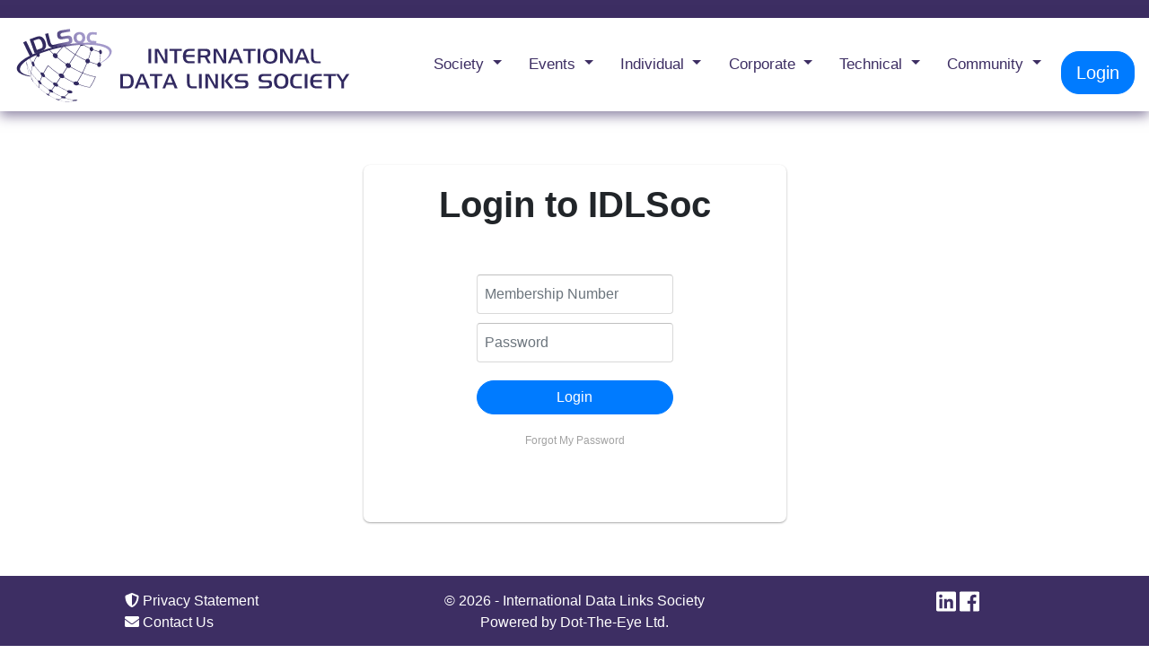

--- FILE ---
content_type: text/html; charset=utf-8
request_url: https://idlsocweb.org/Account/LoginForm?ReturnURL=~/Pages/Standard/Symposium/SymposiumDocuments
body_size: 5317
content:


<!DOCTYPE html>

<html lang="en">
    <head><title>
	Login - IDLSoc
</title><script src="/Scripts/modernizr-2.6.2.js"></script>
<link href="../favicon.ico" rel="shortcut icon" type="image/x-icon" /><meta charset="utf-8" /><meta name="viewport" content="width=device-width, initial-scale=1, shrink-to-fit=no" /><meta http-equiv="X-UA-Compatible" content="IE=edge" /><link rel="stylesheet" href="https://stackpath.bootstrapcdn.com/bootstrap/4.1.1/css/bootstrap.min.css" integrity="sha384-WskhaSGFgHYWDcbwN70/dfYBj47jz9qbsMId/iRN3ewGhXQFZCSftd1LZCfmhktB" crossorigin="anonymous" /><link rel="stylesheet" type="text/css" href="../Css/Main.css" /><link rel="stylesheet" type="text/css" href="../Css/Menu.css" /><link rel="stylesheet" type="text/css" href="../Css/Footer.css" /><link rel="stylesheet" type="text/css" href="../Css/Login.css" /><link rel="stylesheet" type="text/css" href="../Css/Dev.css" />
        <script defer src="https://use.fontawesome.com/releases/v5.7.2/js/all.js" integrity="sha384-0pzryjIRos8mFBWMzSSZApWtPl/5++eIfzYmTgBBmXYdhvxPc+XcFEk+zJwDgWbP" crossorigin="anonymous"></script>

        
    <style>

        .modal-body {
            background-color: #fff;
        }

        .login-help {
            background-color: #fff;
        }

        .loginmodal-container {
            background-color: #fff;
        }

        .loginPageGroup {
            padding: 20px 80px 20px 80px; 
            display: inline-block;
            box-shadow: 0 1px 3px rgba(0,0,0,0.12), 0 1px 2px rgba(0,0,0,0.24);
            transition: all 0.3s cubic-bezier(.25,.8,.25,1);
            font-family: sans-serif;
            border-radius: 7px;
            border-radius: 7px;
            font-family: sans-serif;
        }

        .loginPageGroup:hover {
            box-shadow: 0 14px 28px rgba(0,0,0,0.25), 0 10px 10px rgba(0,0,0,0.22);
        }


        @media screen and (max-width: 768px) { /*Upon menu breaking to own line*/
            .loginPageGroup {
                padding: 10px 20px 10px 20px; 
            }
        }

    </style>
    

    <meta name="description" content="Login to your IDLSoc Account here and access all the member benefits." />

    <!-- Global site tag (gtag.js) - Google Analytics -->
    <script async src="https://www.googletagmanager.com/gtag/js?id=UA-133777527-1"></script>
    <script>
      window.dataLayer = window.dataLayer || [];
      function gtag(){dataLayer.push(arguments);}
      gtag('js', new Date());

      gtag('config', 'UA-133777527-1');
    </script>

</head>


     
     
                                              

    
    <body>

        
        <form method="post" action="./LoginForm?ReturnURL=%7e%2fPages%2fStandard%2fSymposium%2fSymposiumDocuments" id="ctl01">
<div class="aspNetHidden">
<input type="hidden" name="__VIEWSTATE" id="__VIEWSTATE" value="/2fjaPPXR0uhIKIpVFFiwREgS3yXKwKwnyK0CBnYC5Uc59gct2zbCq8hq4pnOJ4Vv+ljlUhuLSsF/JyLo3WSh/VtXOm7nKJtKUfqdGcQ/OlO4eht6xHM8L+dmnrt186dnojm2kIhAp6ykmaeJ6idmePmHnF7qDgUsZGaUMuW0FJyhGRc9T9E+NRHcrjAPQ6IDoImkrnApsu0/RoNsujwew==" />
</div>

<div class="aspNetHidden">

	<input type="hidden" name="__VIEWSTATEGENERATOR" id="__VIEWSTATEGENERATOR" value="051789DE" />
	<input type="hidden" name="__EVENTTARGET" id="__EVENTTARGET" value="" />
	<input type="hidden" name="__EVENTARGUMENT" id="__EVENTARGUMENT" value="" />
	<input type="hidden" name="__EVENTVALIDATION" id="__EVENTVALIDATION" value="RnQ4/evQN6J/DLd6Q9Ago6H+goiyYY5U9gTxDlGHXsyj8uMV37u18kMOkdU1byuE3v52HPcGV4GkkbkxxTnR6FskeKYDhL2WUOlXN+YuwG0YrWGnfsBoSXcQP3loUBvXYuyNBl3DWDEEV8dQUkoKG35iYXzdwQQuLy1OOST3od3/ZGQByGpQt25kYSP7YF0j" />
</div>

                
                
                    <div class="internetExplorerWarning">
                        <p><i class="fas fa-exclamation-triangle"></i> We've noticed you're using an outdated browser. For full compatibility, please ensure you're running a modern browser such as Google Chrome, Firefox, Safari or Microsoft Edge.</p>
                    </div>
                    <div class="mainPurpleBannerNonMember">
                    </div>
                
                <nav class="navbar sticky-top navbar-expand-lg navbar-light">

                    
                    <a class="navbar-brand img-responsive" href="/Pages/Standard/Home.aspx"><img src="/Images/MainStructure/IDLSoc_Logo_Website_SVG.svg" alt="IDLSoc Logo" /></a>
                    <button class="navbar-toggler collapsed" type="button" data-toggle="collapse" data-target="#navbarSupportedContent" aria-controls="navbarSupportedContent" aria-expanded="false" aria-label="Toggle navigation">
	                    <span class="icon-bar top-bar"></span>
	                    <span class="icon-bar middle-bar"></span>
	                    <span class="icon-bar bottom-bar"></span>				
                    </button>

                    
                    <div class="collapse navbar-collapse" id="navbarSupportedContent">
                        <ul class="navbar-nav ml-auto mt-2 mt-lg-0">
                            <li class="nav-item dropdown">
                                
                                <a class="nav-link dropdown-toggle" href="#" id="navbarDropdownSociety" role="button" data-toggle="dropdown" aria-haspopup="true" aria-expanded="false">
                                    Society
                                </a>
                                <div class="dropdown-menu" aria-labelledby="navbarDropdown">
                                    <a class="dropdown-item" href="/Pages/Standard/Society/AboutSociety.aspx">About</a>
                                    <div class="dropdown-divider"></div>
                                    <a class="dropdown-item" href="/Pages/Standard/Society/Newsletter.aspx">Newsletter</a>
                                    <a class="dropdown-item" href="/Pages/Standard/Society/Documents/Minutes.aspx">Documents</a>
                                    <div class="dropdown-divider"></div>
                                    <a class="dropdown-item" href="/Pages/Standard/Society/Chapters/AboutChapters.aspx">National Chapters</a>
                                    <a class="dropdown-item" href="/Pages/Standard/Society/PostsAndContacts.aspx">Posts & Contacts</a>
                                    
                                    
                                    
                                </div>
                            </li>
                            <li class="nav-item dropdown">
                                <a class="nav-link dropdown-toggle" href="#" id="navbarDropdownEvents" role="button" data-toggle="dropdown" aria-haspopup="true" aria-expanded="false">
                                    Events
                                </a>
                                <div class="dropdown-menu" aria-labelledby="navbarDropdown">
                                    <a class="dropdown-item" href="/Pages/Standard/Events/SymposiumHistory.aspx">Symposium History</a>
                                    <a class="dropdown-item" href="/Pages/Standard/Events/Calendar.aspx">Calendar</a>
                                    <a class="dropdown-item" href="/Pages/Standard/Events/SymposiumDocuments.aspx">Documents</a>
                                    <a class="dropdown-item" href="/Pages/Standard/Events/Videos.aspx?&Tab=0">Videos</a>
                                </div>
                            </li>
                            <li class="nav-item dropdown">
                                <a class="nav-link dropdown-toggle" href="#" id="navbarDropdownMembership" role="button" data-toggle="dropdown" aria-haspopup="true" aria-expanded="false">
                                    Individual
                                </a>
                                <div class="dropdown-menu" aria-labelledby="navbarDropdown">
                                    <a class="dropdown-item" href="/Pages/Standard/Individual/Membership.aspx">Membership</a>
                                    <a class="dropdown-item" href="/Pages/Standard/Individual/CareersNetwork.aspx">Careers Network</a>
                                    <div class="dropdown-divider"></div>
                                    <a class="dropdown-item" href="/Pages/Standard/Individual/JoinNow.aspx">Join Now</a>
                                </div>
                            </li>
                            <li class="nav-item dropdown">
                                <a class="nav-link dropdown-toggle" href="#" id="navbarDropdownCorporate" role="button" data-toggle="dropdown" aria-haspopup="true" aria-expanded="false">
                                    Corporate
                                </a>
                                <div class="dropdown-menu" aria-labelledby="navbarDropdown">
                                    <a class="dropdown-item" href="/Pages/Standard/Corporate/CABMembers.aspx">Members</a>
                                    <a class="dropdown-item" href="/Pages/Standard/Corporate/CABDocuments.aspx">Documents</a>
                                    <a class="dropdown-item" href="/Pages/Standard/Corporate/CABInfo.aspx">Information</a>
                                </div>
                            </li>
                            <li class="nav-item dropdown">
                                <a class="nav-link dropdown-toggle" href="#" id="navbarDropdownInfo" role="button" data-toggle="dropdown" aria-haspopup="true" aria-expanded="false">
                                    Technical
                                </a>
                                <div class="dropdown-menu" aria-labelledby="navbarDropdown">
                                    <a class="dropdown-item" href="/Pages/Standard/Technical/AcronymDatabase.aspx">Acronym Database</a>
                                    <a class="dropdown-item" href="/Pages/Standard/Technical/QuickGuides.aspx">Quick Guides</a>
                                    
                                    <a class="dropdown-item" href="/Pages/Standard/Technical/TechCommittee.aspx?fid=0">Tech Committee</a>
                                    <a class="dropdown-item" href="/Pages/Standard/Technical/DemoCommittee?fid=0">Symposia Demo</a>
                                </div>
                            </li>
                            <li class="nav-item dropdown">
                                <a class="nav-link dropdown-toggle" href="#" id="navbarDropdownPublications" role="button" data-toggle="dropdown" aria-haspopup="true" aria-expanded="false">
                                    Community
                                </a>
                                <div class="dropdown-menu" aria-labelledby="navbarDropdown">
                                    <a class="dropdown-item" href="/Pages/Standard/Community/Interests.aspx">Areas of Interest</a>
                                    <a class="dropdown-item" href="/Pages/Standard/Community/TrainingProviders.aspx">Training Providers</a>
                                </div>
                            </li>
                                

                                

                                <li class="nav-item loginButton">
                                    <a class="menuLoginButton">
                                        <input type="submit" name="ctl00$btnLogin" value="Login" id="btnLogin" class="btn btn-primary btn-lg menuLoginButtonBtn" />
                                    </a>
                                </li>

                                

                        </ul>
                    </div>
                </nav>


            


            
                

    <div id="ContentSection_buttonPane" onkeypress="javascript:return WebForm_FireDefaultButton(event, &#39;ContentSection_loginButton&#39;)">
	

    <div class="container noSideMenuContainer"> 
        <div class="row">
            <div class="col-md-12" style="text-align: center;">
                <div class="loginPageGroup">
                    <h1 style="text-align: center; font-weight: 600;">Login to IDLSoc</h1>
                    <div class="modal-body">
		                <div class="loginmodal-container">
                            <input name="ctl00$ContentSection$userName" id="ContentSection_userName" class="form-control" placeholder="Membership Number" type="text" name="name" /> 
                            <input name="ctl00$ContentSection$passWord" id="ContentSection_passWord" class="form-control" placeholder="Password" type="Password" name="pass" /> 
	                        <input type="submit" name="ctl00$ContentSection$loginButton" value="Login" id="ContentSection_loginButton" class="btn btn-primary" role="button" style="width: 100%; margin: 20px 0 20px 0;" />
			                <div class="login-help">
				                <a href="../Pages/Standard/ForgotPassword">Forgot My Password</a><br>
			                </div>
                            <p><span id="ContentSection_Label1" style="color:Red;"></span></p>
                        </div>

                        
                    </div>
                </div>

            </div>
        </div>
    </div>

    
</div>

            


            
            

            
                <footer class="container-fluid w-100 py-3">
                    <div class="row">
                        <div class="col-md-4 center-block text-center">
                            <div style="display: inline-block; text-align: left;">
                                <p><a href="/Pages/Standard/Other/PrivacyStatement.aspx"><i class="fas fa-shield-alt"></i> Privacy Statement</a><br>
                                <a href="/Pages/Standard/Other/ContactUs.aspx"><i class="fas fa-envelope"></i> Contact Us</a></p>
                            </div>
                        </div>
                        <div class="col-md-4" style="text-align: center;">
                            <p>&copy; 2026 - International Data Links Society<br>
                                Powered by <a href="https://dot-the-eye.com">Dot-The-Eye Ltd</a>.</p>
                        </div>
                        <div class="col-md-4" style="text-align: center;">
                            <div class="socialMediaFooterIconGroup">
                                <a href="https://www.linkedin.com/company/international-data-links-society" target="_blank"><i class="fab fa-linkedin"></i></a>
                                <a href="https://www.facebook.com/groups/1361623793957018/" target="_blank"><i class="fab fa-facebook"></i></a>
                            </div>                            
                        </div>
                    </div>
                </footer>

            

            
            


        
        
<script type="text/javascript">
//<![CDATA[
var theForm = document.forms['ctl01'];
if (!theForm) {
    theForm = document.ctl01;
}
function __doPostBack(eventTarget, eventArgument) {
    if (!theForm.onsubmit || (theForm.onsubmit() != false)) {
        theForm.__EVENTTARGET.value = eventTarget;
        theForm.__EVENTARGUMENT.value = eventArgument;
        theForm.submit();
    }
}
//]]>
</script>


<script src="/WebResource.axd?d=pynGkmcFUV13He1Qd6_TZP1Tc1AmL3OyaeH-n0Gw6oSfWw91Kmmjd97gsgK25ahtP7Ph3X_1rx_QDvLjKphpww2&amp;t=637100862046795651" type="text/javascript"></script>
</form>

        <script src="https://code.jquery.com/jquery-3.3.1.slim.min.js" integrity="sha384-q8i/X+965DzO0rT7abK41JStQIAqVgRVzpbzo5smXKp4YfRvH+8abtTE1Pi6jizo" crossorigin="anonymous"></script>
        <script src="https://cdnjs.cloudflare.com/ajax/libs/popper.js/1.14.3/umd/popper.min.js" integrity="sha384-ZMP7rVo3mIykV+2+9J3UJ46jBk0WLaUAdn689aCwoqbBJiSnjAK/l8WvCWPIPm49" crossorigin="anonymous"></script>
        <script src="https://stackpath.bootstrapcdn.com/bootstrap/4.1.1/js/bootstrap.min.js" integrity="sha384-smHYKdLADwkXOn1EmN1qk/HfnUcbVRZyYmZ4qpPea6sjB/pTJ0euyQp0Mk8ck+5T" crossorigin="anonymous"></script>

    
    </body>
</html>


--- FILE ---
content_type: text/css
request_url: https://idlsocweb.org/Css/Main.css
body_size: 14087
content:
@import url(https://fonts.googleapis.com/css?family=Oswald:400,300,700);

/* Move down content because we have a fixed navbar that is 50px tall */
body-content {
}

body {
    padding-right: 0 !important; /*This stops the page shifting left upon opening a modal - DO NOT REMOVE!*/
}

html {
    overflow-y: scroll;
}

.container-fluid {
    max-width: 100%;
    overflow-x: hidden;
}

.boldTableText {
    font-weight: bold;
}

.col-md-6 img {
    padding: 0 0 20px 0;
    margin-left: auto;
    margin-right: auto;
    display: block;
}

.alertRow {
    margin: 15px 15px 15px 15px; /*Stretches the 'alerts' to only their necessary width*/
}

@media screen and (max-width: 768px) { /*Upon text breaking to own line*/
    .alertRow {
        display: block;
        text-align: center;
        margin: 30px;
    }
}

.alert-secondary {
    background-color: #f1f3f4;
    margin: 5px 10px 20px 10px;
    width: 95%;
}

.alert-success {
    margin: 5px 10px 20px 10px;
    width: 95%;
}

.alert-danger {
    margin: 5px 10px 20px 10px;
    width: 95%;
}

.solidPurple { /*HR Separating Line*/
    margin: 38px 0 30px 0;
    border: solid 1px #3D2E63;
}

::selection {
    background: #d9c8ea; /* WebKit/Blink Browsers */
}

::-moz-selection {
    background: #d9c8ea; /* Gecko Browsers */
}

.standardImage img {
    padding: 3px 5px 20px 5px;
    width: 100%;
}

.mainPurpleBannerMember { /*Purple banner at the very top of every page. Coded in the MASTER.*/
    height: 40px;
    background-color: #3D2E63;
    text-align: right;
    color: white;
    font-size: 1.1em;
}

    .mainPurpleBannerMember p {
        padding: 8px 3px 0 0;
    }

@media screen and (max-width: 768px) { /*Upon menu breaking to own line*/
    .mainPurpleBannerMember {
       text-align: center;
       font-size: 1em;
    }
}

.mainPurpleBannerNonMember { /*Purple banner at the very top of every page. Coded in the MASTER.*/
    height: 20px;
    background-color: #3D2E63;
}

.internetExplorerWarning { /*Hides notice natively*/
    display: none;
}

@media all and (-ms-high-contrast: none), (-ms-high-contrast: none) {/*-----------------Covers IE10 and IE11-----------------*/
    .hideOnInternetExplorer {
        display: none !important;
    }
    .internetExplorerWarning {
        display: inline;
        height: 40px;
        background-color: #F1EBF7;
        text-align: center;
        color: #242561;
        font-size: 0.8em;
    }
    .internetExplorerWarning i {
        padding-right: 3px;
    }
}

@media screen\0 { /*-----------------Covers IE8, IE9 and IE10-----------------*/
    .ie8910 {
        display: inline;
        height: 40px;
        background-color: #F1EBF7;
        text-align: center;
        color: #242561;
        font-size: 0.8em;
    }
}

@media \0screen\,screen\9 { /*-----------------Covers IE6, IE7 and IE8-----------------*/
    .ie678 {
        display: inline;
        height: 40px;
        background-color: #F1EBF7;
        text-align: center;
        color: #242561;
        font-size: 0.8em;
    }
}

.internetExplorerWarning p {
    padding: 10px 3px 0 0;
}

@media screen and (max-width: 1020px) { 
    .internetExplorerWarning {
        text-align: center;
        height: 70px;
    }
}

.button, input, optgroup, select, textarea { /*Gives radio boxes a margin from their text*/
    margin-right: 10px;
}

@media screen and (max-width: 768px) { /*Upon menu breaking to own line*/
    .radioClass {
        text-align: center; /*Centers radios*/
        margin: 30px 10px 10px 10px; /*Spaces radios*/
    }
}

@media screen and (max-width: 768px) { /*Upon menu breaking to own line*/
    .alertCenter {
        text-align: center; /*Centers alert*/
        margin: 30px 10px 10px 10px;
    }
}

.flatpickr-input { /*Calendar pop up - https://flatpickr.js.org/ */
    max-width: 120px;
    margin-right: 0;
}


.disabled.form-control, [readonly].form-control { /*Changes Bootstrap form input background to white*/
    background-color: white;
}

/* Override the default bootstrap behavior where horizontal description lists 
   will truncate terms that are too long to fit in the left column 
*/
.dl-horizontal dt {
    white-space: normal;
}


a { /*Hides the annoying white selection boxes on links*/
    outline: 0; /*DECIDE WHETHER TO USE THIS BEFORE GOING LIVE*/
}

.textBoxGroupDiv { /*Used with 'form-group'. Allows us to add spacing to form elements.*/
    margin: 15px 5px 20px 5px;
}

.badgeIcon {
    height: 90px;
    margin: 10px 12px 10px 12px;
}

/*-----RECAPTCHA BOX-----*/

.recaptchaBox {
    margin: 20px 15px 15px 15px;
    text-align: left;
}

@media screen and (max-width: 768px) { /*Upon text breaking to own line*/
    .recaptchaBox {
        text-align: center;
    }
}

.g-recaptcha {
    display: inline-block;
}

@media screen and (max-width: 768px) { /*Upon text breaking to own line*/
    .g-recaptcha {
        display: inline-block; /*Centers the captcha box on small screens*/
    }
}

/*-----Buttons-----*/

.btnStandard {
    background-color: #497CB6;
    color: white;
    margin-top: 20px;
    margin-bottom: 20px;
}

.btnStandard:hover {
    background-color: #7fa3cc;
}

.btnSaveData {
    background-color: #3D2E63;
    color: white;
    margin: 15px 15px 15px 15px;
    border-radius: 20px;
}

    .btnSaveData:hover {
        background-color: #2b2046;
    }

@media screen and (max-width: 768px) { /*Upon text breaking to own line*/
    .btnSaveData {
        display: block;
        margin: 0 auto; /*Centers the button on small creens*/
    }
}

.btn-primary { /*STANDARD buttons*/
    white-space: normal; /*Wraps button text as necessary*/
    margin: 10px 5px 5px 5px;
    border-radius: 20px; /*Makes buttons rounded*/
}

@media screen and (max-width: 768px) { /*Upon text breaking to own line*/
    .btn-primary {
        margin: 0 auto; /*Centers the button on small creens*/
    }
}

.btn btn-lg btn-primary {
    margin: 50px;
}

@media screen and (max-width: 768px) { /*Upon text breaking to own line*/
    .eventBookingButton {
        margin-top: 20px;
        margin-bottom: 20px;
    }
}

.btn-success { /*STANDARD buttons*/
    white-space: normal; /*Wraps button text as necessary*/
    margin: 10px 5px 5px 5px;
    border-radius: 20px; /*Makes buttons rounded*/
}

@media screen and (max-width: 768px) { /*Upon text breaking to own line*/
    .btn-success {
        display: block;
        margin: 0 auto; /*Centers the button on small creens*/
    }
}

.btn-danger { /*DELETE/REMOVE buttons*/
    white-space: normal; /*Wraps button text as necessary*/
    margin: 10px 5px 5px 5px;
    border-radius: 20px; /*Makes buttons rounded*/
}

@media screen and (max-width: 768px) { /*Upon text breaking to own line*/
    .btn-danger {
        display: block;
        margin: 0 auto; /*Centers the button on small creens*/
    }
}


    @media screen and (max-width: 768px) { /*Upon text breaking to own line*/
        .btn-info {
            margin: 10px;
        }
    }

    .btn-info {
        white-space: normal;
        margin: 5px 5px 15px 5px;
    }


.duelButtons {
    text-align: right;
}

@media (max-width: 768px) { /*When two buttons are next to each other, this centers them to the page in mobile mode*/
    .duelButtons {
        margin-top: 20px;
        margin-bottom: 20px;
        text-align: center;
    }
}

.singleButton {
    margin-top: 20px;
    margin-bottom: 20px;
}

@media (max-width: 768px) { /*Centers single buttons to page when in mobile mode*/
    .singleButton {
        margin-top: 20px;
        margin-bottom: 20px;
        text-align: center;
    }
}

.singleButtonRightFirst { /*Centers single buttons to page when in mobile mode - These buttons would usually align right*/
    margin-top: 20px;
    margin-bottom: 20px;
    text-align: right;
}

@media (max-width: 768px) { /*Centers single buttons to page when in mobile mode - These buttons would usually align right*/
    .singleButtonRightFirst {
        margin-top: 20px;
        margin-bottom: 20px;
        text-align: center;
    }
}

    /*apply these these to a H1 and an IMG to set a little icon image on the LHS of the page title*/
    .side-title {
        display: inline-block;
    }

.title-img {
    height: 75px;
    margin-right: 1%;
}

/*--------Nav Tabs--------*/

.nav-tabs .nav-item.show .nav-link, .nav-tabs .nav-link.active {
    border-top: none;
    border-left: none;
    border-right: none;
    border-bottom-width: 3px;
    border-bottom: 3px solid #007BFF !important; /*Blue bottom border on active tab*/
}

.nav-tabs .nav-link { /*Gets rid of default 'pill' border around all tabs on hover*/
    border-top: none;
    border-left: none;
    border-right: none;
    border-bottom: 3px solid white;
}

    .nav-tabs .nav-link:hover {
        border-bottom: 3px solid #e2e6e9; /*Non-Active tabs will have a grey bottom border on hover*/
    }

.nav-tabs { /*Gets rid of the full width grey bottom border that runs along all tabs*/
    border: none;
    text-align: center;
}

@media screen and (max-width: 768px) { /*Upon text breaking to own line*/
    .nav-tabs { /*Centers tabs when on smaller screens*/
        display: flex;
        justify-content: center;
        flex-direction: row;
    }
}


.nav-link { /*Padding around individual tabs*/
    padding: .8rem 1.8rem;
}

@media screen and (max-width: 768px) { /*Upon text breaking to own line*/
    .nav-link {
        padding: 15px;
        margin-bottom: 10px;
    }
}

/*--------------------------- TABLES/LISTS/GRIDVIEWS -----------------------------*/

.highlight { /*Highlights applicable text as you filter*/
    color: #3D2E63;
    font-weight: bold;
}


div.table-title {
    margin: auto;
    max-width: 600px;
    padding: 5px;
    width: 100%;
}

.table-title h3 {
    color: #fafafa;
    font-size: 30px;
    font-weight: 400;
    font-style: normal;
    font-family: "Roboto", helvetica, arial, sans-serif;
    text-shadow: -1px -1px 1px rgba(0, 0, 0, 0.1);
}


/*** Table Styles **/

.table td, .table th {
    vertical-align: middle;
}

th { /*TABLE HEADER*/
    color: white;
    background-color: #3D2E63;
    font-size: 25px;
    font-weight: 100;
    padding: 16px;
    text-align: left;
    vertical-align: middle;
    border: 1px solid #3D2E63;
}

@media (max-width: 768px) { /*This is the point at which the Side Menu breaks to above the page content*/
    th {
        font-size: 18px;
        font-weight: 100;
        padding: 10px;
        text-align: left;
        vertical-align: middle;
        border: 1px solid #3D2E63;
    }
}


/*TABLE HEADER LINKS*/

th a {
    color: white;
}

@media (max-width: 768px) { /*This is the point at which the Side Menu breaks to above the page content*/
    th a {
        color: white;
    }
}


th a:hover {
    color: #f2f2f2;
}

@media (max-width: 768px) { /*This is the point at which the Side Menu breaks to above the page content*/
    th a:hover {
        color: #f2f2f2;
    }
}

/*------------------*/

th:first-child {
    border-top-left-radius: 0;
}

th:last-child {
    border-top-right-radius: 0;
}

tr {
    color: #666B85;
    font-size: 25px;
    font-weight: normal;
    font-family: "Roboto", helvetica, arial, sans-serif;
    text-shadow: 0 1px 1px rgba(256, 256, 256, 0.1);

}

tr:first-child {
}

tr:last-child {
    animation: none;
}

tr:nth-child(odd) td {
    background: #f7f1fc; /*Changes every other line - background colour*/
}

td {
    padding: 12px;
    text-align: left;
    vertical-align: middle;
    font-size: 16px; /*Sets 'doc_title' font size*/
}

@media (max-width: 768px) and (min-width: 451px) { /*This is the point at which the Side Menu breaks to above the page content*/
    td {
        padding: 6px;
        text-align: left;
        vertical-align: middle;
        font-size: 14px; /*Sets 'doc_title' font size*/
        word-wrap: break-word;
    }
}

@media screen and (max-width: 450px) and (min-width: 0) { /*Stops logo going underneath quote before it breaks to new line*/
    td {
        padding: 6px;
        text-align: left;
        vertical-align: middle;
        font-size: 14px; /*Sets 'doc_title' font size*/
        word-wrap: break-word;
    }
}


table {
    border-collapse: collapse;
}

td, th {
    border: 1px solid #C1C3D1;
}

/*-----------The following is where we replace text + icons in a table header with just the icon. This improves smaller screen experience.-----------*/

.iconAndTextColumnText {
    display: inline;
    padding-right: 10px; /*Gives it a small amount of space from the FontAwesome Icon*/
}

@media screen and (max-width: 768px) { /*Upon text breaking to own line*/ /*Download text will hide on smaller screens*/
    .iconAndTextColumnText {
        display: none;
    }
}

.iconAndTextColumnIcon {
    display: inline;
}

@media screen and (max-width: 768px) { /*Upon text breaking to own line*/
    .iconAndTextColumnIcon {
        display: block;
    }
}

@media screen and (max-width: 768px) { /*Upon text breaking to own line*/
    .iconAndTextColumn {
        text-align: center;
    }
}

/*------------------------------------------------------*/

.columnLimit240Width {
    max-width: 240px;
}

.columnLimit280Width {
    max-width: 280px;
}

@media screen and (max-width: 768px) { /*Upon text breaking to own line*/ /*This can be used to hide specific columns on smaller screened devices*/
    .tableColumnsSmallScreenHide {
        display: none;
    }
}


.documentIcons img {
    display: block;
    margin-left: auto;
    margin-right: auto;
    height: 50px;
    -moz-transition: all 0.3s;
    -webkit-transition: all 0.3s;
}

@media (max-width: 768px) { /*This is the point at which the Side Menu breaks to above the page content*/
    .documentIcons img {
        display: block;
        margin-left: auto;
        margin-right: auto;
        height: 30px;
    }
}


.documentIcons img:hover {
    -moz-transform: scale(1.2);
    -webkit-transform: scale(1.2);
    transform: scale(1.2);
}

.documentNA {
    font-weight: 600;
    text-align: center;
    padding: 12px;
    height: 50px;
}

@media (max-width: 768px) { /*This is the point at which the Side Menu breaks to above the page content*/
    .documentNA {
        padding: 12px 0 12px 0;
    }
}

.idlsocPadlock { /*This is the padlock used when a document is for IDLSoc Members Only*/
    font-size: 24px;
    color: #212163;
}

.careersNetworkTableLogos img {
    display: block;
    margin-left: auto;
    margin-right: auto;
    height: auto;
    max-width: 120px;
    -moz-transition: all 0.3s;
    -webkit-transition: all 0.3s;
}

@media (max-width: 768px) { /*This is the point at which the Side Menu breaks to above the page content*/
    .careersNetworkTableLogos img {
        display: block;
        margin-left: auto;
        margin-right: auto;
        height: 50px;
    }
}

.flagIcons img {
    display: block;
    margin-left: auto;
    margin-right: auto;
    height: 40px;
    /*-moz-transition: all 0.3s;
    -webkit-transition: all 0.3s;*/
    border: solid 1px #e6e6e6;
    border-radius: 3px;
}

@media (max-width: 768px) { /*This is the point at which the Side Menu breaks to above the page content*/
    .flagIcons img {
        display: block;
        margin-left: auto;
        margin-right: auto;
        height: 30px;
    }
}

.flagIcons img:hover {
    /*-moz-transform: scale(1.2);
    -webkit-transform: scale(1.2);
    transform: scale(1.2);*/
}


.tableClass {
    /*-webkit-box-shadow: 5px 8px 11px -2px rgba(61,46,99,0.44); /*TABLE shadows, black outline*/
    /*-moz-box-shadow: 5px 8px 11px -2px rgba(61,46,99,0.44);*/
    /*box-shadow: 5px 8px 11px -2px rgba(61,46,99,0.44);*/
}

@media (max-width: 768px) { /*This is the point at which the Side Menu breaks to above the page content*/
    .tableClass {
        padding: 5px;
    }
}

.standardTableText { /*Standard table, set font here*/
    font-family: "Roboto", helvetica, arial, sans-serif;
}

.completeBreakTableText { /*Fully break table text including words themselves*/
    word-wrap: break-word;
    word-break: break-all;
    font-family: "Roboto", helvetica, arial, sans-serif;
}

/*------------------------PAGING------------------------*/

.standardGridViewPaging a:hover {
    color: #4b387a;
}

.standardGridViewPaging tr td {
    font-size: 20px;
    padding: 0;
    margin: 8px;
    border: none;
    border-radius: 5px;
    background-color: #007BFF;
    word-wrap: break-word;
    display: inline-block;
}

.standardGridViewPaging a,
.standardGridViewPaging span {
    position: relative;
    float: right;
    padding: 6px 12px;
    margin-right: -1px;
    line-height: 1.42857143;
    color: white;
    text-decoration: none;
    border: none;
}

.standardGridViewPaging span { /*Active page*/
    z-index: 3;
    color: #fff;
    cursor: default;
    background-color: #3D2E63;
    border: none;
    border-radius: 5px;
}

/*---Future Use---*/

.standardGridViewPaging tr > td:first-child > a,
.standardGridViewPaging tr > td:first-child > span {
}

.standardGridViewPaging tr > td:last-child > a,
.standardGridViewPaging tr > td:last-child > span {
}

/*---ListViews---*/

.listViewPagingButtonsNumbers {
    color: white;
    font-size: 20px;
    padding: 6px 12px;
    margin: 8px;
    border-radius: 0;
    word-wrap: break-word;
    display: inline-block;
}

    .listViewPagingButtonsNumbers:hover {
        color: #4b387a;
        text-decoration: none;
    }

.listViewPagingButtonsCurrentPage {
    background-color: #007BFF;
    color: white;
    font-size: 20px;
    padding: 6px 12px;
    margin: 8px;
    border-radius: 5px;
    word-wrap: break-word;
    display: inline-block;
}

.listViewPagingButtonsNextPrevious {
    color: white;
    font-size: 20px;
    padding: 6px 12px;
    margin: 8px;
    border-radius: 0;
    background-color: #007BFF;
    word-wrap: break-word;
    display: inline-block;
}

.listViewPagingButtonsLast { /*NOT currently in use*/
    background-color: #007BFF;
    color: white;
    font-size: 20px;
    padding: 6px 12px;
    margin: 8px;
    border-radius: 0;
    word-wrap: break-word;
    display: inline-block;
}


/*------------------ CONTAINERS / MAIN PAGE LAYOUT / COLUMNS ---------------------*/

.largeContainer { /*Full Width Container with padding*/
    padding: 0 40px 0 40px;
}



.standardContainer { /*Plain old Bootstrap 'container' with a little bit of extra margin, top and bottom*/
    margin-top: 2%;
    margin-bottom: 2%;
}

.noSideMenuContainer { /*Used with standard containers when there is no side menu being used*/
    padding: 60px 5px 60px 5px;
}


.containerLightPurple { /*Full Width with light Purple Background*/
    background-color: #F5F0FA;
    padding: 20px 0 20px 0;
    margin: 20px 0 20px 0;
}


.containerSideMenu { /*Full width with header and footer padding*/
    padding: 60px 0 60px 0;
}

@media (max-width: 768px) { /*This is the point at which the Side Menu breaks to above the page content*/
    .containerSideMenu {
        padding: 40px 0 40px 0;
    }
}

.containerFullWidth { /*Full width with header and footer padding*/
    padding: 10px 0 60px 0;
}

@media (max-width: 768px) { /*This is the point at which the Side Menu breaks to above the page content*/
    .containerFullWidth {
        padding: 40px 0 40px 0;
    }
}

.containerFullWidthPreContent { /*To be used on pages which start normal sizes, then stretch to a full width container*/
    padding: 60px 0 0 0;
}

@media (max-width: 768px) { /*To be used on pages which start normal sizes, then stretch to a full width container*/
    .containerFullWidthPreContent {
        padding: 40px 0 0 0;
    }
}

.fa-user { /*Logged in User Icon*/
    margin-right: 8px;
}

/*--------- SIDE MENU ----------*/

.sideMenuColumn {
    padding-left: 50px;
    padding-right: 50px;
    overflow-wrap: break-word;
}

@media (max-width: 1400px) and (min-width: 991px) { /*BREAKPOINT 1 -- Middle break-point inbetween smallest and largest full-sized menu */
    .sideMenuColumn {
        padding-left: 20px;
        padding-right: 5px;
        overflow-wrap: break-word;
    }
}

@media (max-width: 991px) and (min-width: 768px) { /*BREAKPOINT 2 -- This is when the main menu breaks to a mobile menu*/
    .sideMenuColumn {
        padding-left: 20px;
        padding-right: 5px;
        overflow-wrap: break-word;
    }
}

@media (max-width: 768px) { /*This is the point at which the Side Menu breaks to above the page content*/
    .sideMenuColumn {
        padding-bottom: 20px;
    }
}

.sideMenuColumn a {
    color: #212163;
    display: block;
    background-color: #F2ECF8;
    border-radius: 3px;
    margin: 2px;
    padding: 10px;
    font-size: 18px;
    overflow-wrap: break-word;
}



.lockedPageIcon { /*Lock/Padlock*/
    color: #212163;
    display: block;
    border-radius: 3px;
    margin: 2px;
    padding: 0;
    width: 1em;
    height: 1em;
    float: right;
    position: relative;
    top: 3px;
}

@media (max-width: 1400px) and (min-width: 1px) { /*BREAKPOINT 1 -- Middle break-point inbetween smallest and largest full-sized menu */
    .lockedPageIcon {
        display: none; /*Hides padlock below desktop screen size*/
    }
}

.sideMenuColumn a:hover {

    background-color: #d9c8ea;
    text-decoration: none;
}

@media (max-width: 790px) { /*This is the point at which the Side Menu breaks to above the page content*/
    .sideMenuColumn a{
       font-size: 16px
    }
}

.menuTitle { /*Purple background for the currently active page*/
    color: #3D2E63;
    display: block;
    background-color: #d9c8ea;
    border-top-left-radius: 3px;
    border-top-right-radius: 3px;
    border-top: 1px solid #9785C7;
    border-left: 1px solid #9785C7;
    border-right: 1px solid #9785C7;
    border-bottom: 1px solid #B4A8D7;
    margin: 3px;
    padding: 10px;
    font-size: 20px;
    font-weight: bold;
    text-align: center;
}

    _:-ms-lang(x), .menuTitle label { /*Moves the menu title (label) down a few pixels only in Microsoft Edge*/
        position: relative;
    top: 3px;
    }

    .menuTitle i {
        color: #212163;
        display: block;
        border-radius: 3px;
        margin: 2px;
        padding: 0;
        font-size: 20px;
        float: right;
    }

.selected{
    text-decoration: underline;
}



/*-------- CONTENT AREA --------*/

.mainContentAreaColumn { /*Sets the standard text area width*/
    max-width: 1200px;
}

.mainContentAreaColumn h1 { /*---Page Title---*/
    padding: 0 5px 20px 0;
    font-size: 44px;
}


.mainContentAreaColumn h2 { /*---Small Title---*/
    padding: 0 10px 20px 10px;
    font-size: 35px;
}

.mainContentAreaColumn h4 { /*---Sub Headings---*/
    padding: 5px 5px 20px 5px;
    font-weight: 500;
}

.mainContentAreaColumn h3 { /*---Sub Headings---*/
    padding: 5px 5px 10px 5px;
    font-weight: 500;
}

.boldText {
    font-weight: 600;
}

@media (max-width: 768px) { /*This is the point at which the Side Menu breaks to above the page content*/
    .mainContentAreaColumn h1 {
        text-align: center;
        padding: 5px 5px 20px 0;
    }
}

.mainContentAreaColumn p { /*Standard Text*/
    padding: 3px 5px 3px 5px;
    width:100%;
}

.mainContentAreaColumn ul { /*Bulleted Lists*/
    padding-top: 3px;
    padding-bottom: 3px;
    padding-right: 8px;
}

.mainContentAreaColumn ol { /*Numbered Lists*/
    padding: 3px 8px 3px 48px;
}

.mainContentAreaColumn hr { /*Separating line*/
    border-top: 1px solid #3D2E63;
}

@media (max-width: 768px) { /*This is the point at which the Side Menu breaks to above the page content*/
    .mainContentAreaColumn p {
        padding: 0 12px 0 12px;
    }
}

.extraWideContentAreaColumn p { /*Standard Text*/
    padding: 3px 5px 3px 5px;
}


@media (max-width: 768px) { /*This is the point at which the Side Menu breaks to above the page content*/
    .extraWideContentAreaColumn p {
        padding: 0 12px 0 12px;
    }
}

.extraWideContentAreaColumn { /*Sets the extra wide text area width*/
    max-width: 1900px;
    margin-left: auto;
    margin-right: auto;
}



.extraWideContentAreaColumn h1 { /*---Page Title---*/
    padding: 0 5px 20px 0;
    font-size: 44px;
}

.extraWideContentAreaColumn h2 { /*---Small Title---*/
    padding: 0 10px 20px 10px;
    font-size: 35px;
}

.extraWideContentAreaColumn h4 { /*---Sub Headings---*/
    padding: 5px 5px 20px 5px;
    font-weight: 500;
}

.centerMe {
    text-align: center;
}

/*------------------ HOME PAGE / DEFAULT.ASPX ---------------------*/
/* --------------------- SECTION 0 ---------------------*/
/*---Jumbotron / Slider / Slideshow / Banner / Carousel---*/
.homeJumbo {
    background-color: #3C2D61; /*#f2ecf8*/
    padding-top: 0;
    padding-bottom: 0;
    height: 100%;
    border-radius: 0;
}

.jumboGroup {
    padding-top: 15px;
    padding-bottom: 15px;
}

.jumboTitle h1 {
    color: white;
    font-size: 3.9rem;
}

.jumboInfo {
    color: white;
    margin-top: 20px;
    margin-bottom: 20px;
}

.jumboSubTitle {
    color: white;
    font-size: 1.6rem;
    margin-top: 20px;
    margin-bottom: 20px;
}

.jumboCarousel img {
    width: 100%;
}

.jumboButtons {
}

.lead {
    font-size: 1.2rem;
    color: #E8ECF1;
}

/* --------------------- SECTION 1 ---------------------*/
.homeSection1Image { /*Fading animation added to banner here to stop its loading looking unnatural*/
    width: 100%;
    height: auto;
    background-image: url("../../Images/Pages/Home/Banner/mainBannerNov2018.jpg"); /*For some reason, this needs to be a hard-coded link on test else it will not work. For example: 'http://dte-test-server/ToffeeApple/...'*/
    background-size: cover;
    background-repeat: no-repeat;
    background-position: 50% 50%;
    -webkit-animation: fadein 1.1s; /* Safari, Chrome and Opera > 12.1 */
    -moz-animation: fadein 1.1s; /* Firefox < 16 */
    -ms-animation: fadein 1.1s; /* Internet Explorer */
    -o-animation: fadein 1.1s; /* Opera < 12.1 */
    animation: fadein 1.1s;
}

.singleBannerImage {
    height: auto;
    width: 100%;
    max-width: 1920px;
    vertical-align: middle;
}

@media (max-width: 768px) { /*This is the point at which the Side Menu breaks to above the page content*/
    .homeSection1Image {
        height: auto;
    }
}

@keyframes fadein {
    from { opacity: 0; }
    to   { opacity: 1; }
}

/* Firefox < 16 */
@-moz-keyframes fadein {
    from { opacity: 0; }
    to   { opacity: 1; }
}

/* Safari, Chrome and Opera > 12.1 */
@-webkit-keyframes fadein {
    from { opacity: 0; }
    to   { opacity: 1; }
}

/* Internet Explorer */
@-ms-keyframes fadein {
    from { opacity: 0; }
    to   { opacity: 1; }
}

/* Opera < 12.1 */
@-o-keyframes fadein {
    from { opacity: 0; }
    to   { opacity: 1; }
}

.homeSection1Image img {
    height: auto;
    width: 100%;
    vertical-align: middle;
}

/* --------------------- SECTION 2 ---------------------*/
.homeSection2 { /*This is where it vertically and horizontally aligns text in a div*/
    background-color: #f2ecf8;
    height: auto;
    line-height: 60px;
    text-align: center;
}

.homeSection2 p {
    padding: 16px 5px 5px 5px;
    color: #222163;
    display: inline-block;
    vertical-align: middle;
    line-height: normal;
    font-size: 24px;
}

@media (max-width: 768px) { /*This is the point at which the Side Menu breaks to above the page content*/
    .homeSection2 p {
        font-size: 18px;
        padding: 12px 10px 0 10px;
    }
}

/* --------------------- SECTION 3 ---------------------*/

.homeSection3Circle {
    margin-bottom: 20px;
}

@media (max-width: 768px) { /*This is the point at which the Side Menu breaks to above the page content*/
    .homeSection3Circle {
        margin-top: 20px;
    }
}

.homeSection3Circle img {
    max-height: 170px; /*This affects the actual images inside the circle*/
    width: auto;
}

@media (max-width: 768px) { /*This is the point at which the Side Menu breaks to above the page content*/
    .homeSection3Circle img {
        max-height: 140px; /*This affects the actual images inside the circle*/
    }
}

.rounded-circle {
    position: relative;
    background: linear-gradient(rgb(61,46,99), rgb(225,220,239)); /*Fancy gradient borders :)*/
    -webkit-border-radius: 50px;
    -webkit-font-smoothing: subpixel-antialiased; /*Smooths out the gradient-stops it looking blocky*/
    -moz-border-radius: 50px;
    border-radius: 50%;
}

@media (max-width: 768px) { /*This is the point at which the Side Menu breaks to above the page content*/
    .homeSection3Title h3{
        font-size: 20px;
    }
}

@media (max-width: 768px) { /*This is the point at which the Side Menu breaks to above the page content*/
    .homeSection3Text p {
        padding-top: 5px;
        font-size: 14px;
    }
}

/* --------------------- SECTION 4 ---------------------*/

.homeSection4 { /*This is where it vertically and horizontally aligns text in a div*/
    height: 40px;
    line-height: 60px;
    text-align: center;
    background-color: #3D2E63;
}

.homeSection4 p {
    display: inline-block;
    vertical-align: middle;
    line-height: normal;
    color: white;
    font-size: 18px;
}

/* --------------------- SECTION 5 ---------------------*/

.section5SingleFeature {
    border: solid 2px #3D2E63;
    text-align: center;
    background-color: #FFFFFF;
    border-radius: 3px;
}

.section5SingleFeature h3 {
    margin: 5px 5px 5px 5px;
}

.section5SingleFeature p {
    margin: 10px 5px 10px 5px;
}

.homeCardsDeck {
    padding: 10px;
}


.homeCards {
    border: solid 1px #e5d8f3;
    text-align: center;
    box-shadow: 0 1px 3px rgba(0,0,0,0.12), 0 1px 2px rgba(0,0,0,0.24);
    transition: all 0.3s cubic-bezier(.25,.8,.25,1); /*Shadow on hover*/
    transition: all .12s ease-in-out; /*Grow on hover*/
    font-family: sans-serif;
    border-radius: 7px;
    font-family: sans-serif;
    -webkit-font-smoothing: antialiased;
}

    .homeCards:hover {
        box-shadow: 0 14px 28px rgba(0,0,0,0.25), 0 10px 10px rgba(0,0,0,0.22);
        transform: scale(1.012);
    }

.homeCards a {
    text-decoration: none;
}

.homeCards h3 {
    padding: 15px 5px 5px 5px;
    color: #3D2E63;
    font-weight: 500;
}



@media (max-width: 768px) { /*This is the point at which the Side Menu breaks to above the page content*/
    .homeCards h3 {
        font-size: 26px;
    }
}

@media (max-width: 768px) { /*This is the point at which the Side Menu breaks to above the page content*/
    .homeCardsNewsletterSpan { /*The Newsletter block is set up differently to the other blocks so requires a specific bit of stylign to ensure it centers in mobile view and is the correct font. */
        text-align: center;
        font-size: 26px;
    }
}

.homeCards h3 span::before { /*This causes the text to always break to the next line withoot having to use the now defunct <br>*/
    content: "\A";
    white-space: pre;
}

.homeCards p {
    padding: 5px;
    color: black;
}

@media (max-width: 768px) { /*This is the point at which the Side Menu breaks to above the page content*/
    .homeCards p {
        padding-bottom: 10px;
        font-size: 16px;
    }
}

.homeCardsNewsletterSpan {
    color: #3D2E63;
    font-weight: 500;
    font-size: 1.75rem;
    line-height: 1.2;
}

.homeCards i {
    padding: 10px;
    color: #3D2E63; 
    font-size: 4em;
}



/* --------------------- SECTION 6 ---------------------*/
/*---Newletter Column---*/
.newsletterColumn {
    padding: 5px;
}

.newsletterColumnTitle {
    background-color: #3D2E63;
    color: white;
    padding: 5px 5px 5px 5px;
    border-top-right-radius: .25rem;
    border-top-left-radius: .25rem;
    border-left: solid 1px #3D2E63;
    border-right: solid 1px #3D2E63;
    margin: 0 0 0 0;
}

.newsletterContent {
    border-left: solid 1px #3D2E63;
    border-bottom-left-radius: 3px;
    border-right: solid 1px #3D2E63;
    border-bottom-right-radius: 3px;
    border-bottom: solid 1px #3D2E63;
    background-color: #F5F0FA;
}

.newsletterContent p {
    padding: 7px;
}

/*---Upcoming Events Column---*/

.upcomingEventsColumn {
    padding: 5px;
}

.upcomingEventsColumnTitle {
    background-color: #3D2E63;
    color: white;
    padding: 5px 5px 5px 5px;
    border-top-right-radius: .25rem;
    border-top-left-radius: .25rem;
    border-left: solid 1px #3D2E63;
    border-right: solid 1px #3D2E63;
    margin: 0 0 0 0;
}

.upcomingEventsContent {
    border-left: solid 1px #3D2E63;
    border-bottom-left-radius: 3px;
    border-right: solid 1px #3D2E63;
    border-bottom-right-radius: 3px;
    border-bottom: solid 1px #3D2E63;
    background-color: #F5F0FA;
}

.upcomingEventsContent p {
    padding: 7px;
}

/*---News Column---*/

.newsColumn {
    padding: 5px;
}

.newsColumnTitle {
    background-color: #3D2E63;
    color: white;
    padding: 5px 5px 5px 5px;
    border-top-right-radius: .25rem;
    border-top-left-radius: .25rem;
    border-left: solid 1px #3D2E63;
    border-right: solid 1px #3D2E63;
    margin: 0 0 0 0;
}

.newsContent {
    border-left: solid 1px #3D2E63;
    border-bottom-left-radius: 3px;
    border-right: solid 1px #3D2E63;
    border-bottom-right-radius: 3px;
    border-bottom: solid 1px #3D2E63;
    background-color: #F5F0FA;
}

.newsContent p {
    padding: 7px;
}

/*------------------ FLAGS / COUNTRIES ---------------------*/

.fullWidthFlags {
    padding: 5px 0 5px 0;

    margin-left: auto;
    margin-right: auto;
    text-align: center;
    background-color: #f2f2f2; /*Light Purple Background*/
}

.fullWidthFlags img {
    max-height: 45px;
    vertical-align: middle;
    padding: 8px 1px 8px 1px;
    /*-moz-transition: all 0.3s;
    -webkit-transition: all 0.3s;*/
}

    .fullWidthFlags img:hover {
        /*-moz-transform: scale(1.5);
        -webkit-transform: scale(1.5);
        transform: scale(1.5);*/

    }

/*--------------------------------------MEMBERSHIP PAGE-------------------------------------*/

.featuresWrap {
    display: flex;
    background: white;
    padding: 1rem 1rem 1rem 1rem;
    border-radius: 0.5rem;
    box-shadow: 7px 7px 30px -5px rgba(0,0,0,0.1);
    margin-bottom: 2rem;
}

    .featuresWrap:hover {
        background: linear-gradient(135deg, #a899cc 0%, #3F3162 100%);
        color: white;
    }

        .featuresWrap:hover i {
            color: white;
        }

@media (max-width: 768px) { /*This is the point at which the Side Menu breaks to above the page content*/
    .featuresWrap {
        margin: 15px 20px 15px 20px;
    }
}

.featuresIconWrap {
    margin: auto;
}

.featuresIconFont {
    font-size: 4rem !important;
    color: #313131;
    margin: 1rem;
    padding-right: 1rem;
}

@media (max-width: 768px) { /*This is the point at which the Side Menu breaks to above the page content*/
    .featuresIconFont {
        font-size: 3rem !important;
        margin-right: 40px;
        margin-left: 0;
    }
}

.featuresTextAndTitlecenter {
    margin: auto;
}

.featuresTitleStyle {
    font-family: 'Source Sans Pro',sans-serif;
    font-size: 1.4rem;
}

.boldTitle {
    font-weight: 700;
}


/* ------------------------------------- JOIN NOW PAGE -------------------------------------*/

.membershipBox {
    text-align: center;
    background-color: #3D2E63;
    padding: 4px;
    margin: 5px;
    transition: all .2s ease-in-out;
    -moz-transition: all 0.2s;
    -webkit-transition: all 0.2s;
    border-radius: 3px;
}

.membershipBox:hover {
    -moz-transform: scale(1.1);
    -webkit-transform: scale(1.1);
    transform: scale(1.1);
}

.membershipBox p {
    padding: 6px 0 0 0;
    font-size: 18px;
}

.membershipBox a {
    color: white;
}

.membershipBox a:hover {
    text-decoration: none;
}

/*-------------------------------------------CALENDAR STARTS--------------------------------------------*/

.memberEventsList { /*Ensures the events stretch to full page width*/
    margin: 0 10px 35px 10px;
    width: 100%;
}

@media screen and (max-width: 768px) { /*Upon menu breaking to own line*/
    .memberEventsList {
        margin: 0 30px 30px 30px;
        width: auto;
    }
}

.halfwide {
    width: 47%;
}

.fullwide {
    width: 100%;
}

.hasMidDate {
    width: 6%;
    text-align: center;
    vertical-align: middle;
    display: inline-block;
}

.noMidDate {
    display: none;
}

.hasLastDate {
    display: inline-block;
    width: 47%;
}

.noLastDate {
    display: none;
}

.margined {
    margin-left: 15%;
    margin-right: 15%;
}

@media (min-width: 750px) {
    .myModX {
        max-width: 800px;
        margin: 1.75rem auto;
    }

    .topRowPadded {
        padding-left: 25%;
        padding-right: 25%;
    }
}

@media (max-width: 750px) {
    .margined {
        margin-left: 1%;
        margin-right: 1%;
    }

    .hasMidDate {
        display: none
    }

    .halfwide {
        width: 50%;
    }

    .hasLastDate {
        display: inline-block;
        width: 50%;
    }
}

.modal::-webkit-scrollbar {
    display: none;
}

.eventImage {
    width: 100%;
    height: auto;
    padding: 20px 120px 0 120px;
}

@media screen and (max-width: 768px) { /*Upon menu breaking to own line*/
    .eventImage {
        padding: 10px 10px 0 10px;
    }
}

/*--------------------------------------------CALENDAR ENDS---------------------------------------------*/

/*-----------------------------------------MEMBER AREA STARTS-------------------------------------------*/

.memberDashboardBoxesFullWidth { /*Full width 12 columnn boxes*/
    /*background-color: #F8F8FF;*/
    margin: 50px 10px 35px 10px;
    padding: 12px 10px 4px 10px;
    /*-webkit-box-shadow: 5px 8px 11px 1px rgba(61,46,99,0.44); /*---3D Shadow effect---*/
    /*-moz-box-shadow: 5px 8px 11px 1px rgba(61,46,99,0.44); ---3D Shadow effect---*/
    /*box-shadow: 5px 8px 11px 1px rgba(61,46,99,0.44); ---3D Shadow effect---*/
    width: 100%;
    text-align: center;
    position: relative;
    box-shadow: 0 1px 3px rgba(0,0,0,0.12), 0 1px 2px rgba(0,0,0,0.24);
    transition: all 0.3s cubic-bezier(.25,.8,.25,1);
    transition: all .12s ease-in-out;
    font-family: sans-serif;
    border-radius: 7px;
    -webkit-font-smoothing: antialiased;
}

    .memberDashboardBoxesFullWidth:hover {
        box-shadow: 0 14px 28px rgba(0,0,0,0.25), 0 10px 10px rgba(0,0,0,0.22);
        transform: scale(1.012);
    }

    @media screen and (max-width: 768px) { /*Upon menu breaking to own line*/
        .memberDashboardBoxesFullWidth {
            text-align: center;
            margin: 30px 30px 30px 30px;
            width: auto;
            box-shadow: 0 1px 3px rgba(0,0,0,0.12), 0 1px 2px rgba(0,0,0,0.24); /*Sets shadow to standard size when in mobile mode*/
        }
    }

    @media screen and (max-width: 768px) { /*Upon menu breaking to own line*/
        .memberDashboardBoxesFullWidth:hover {
            transform: none; /*Disables animation when in mobile mode*/
            box-shadow: 0 1px 3px rgba(0,0,0,0.12), 0 1px 2px rgba(0,0,0,0.24); /*Sets shadow to standard size when in mobile mode and hovering*/
        }
    }

.memberDashboardBoxesSameHeightRow { /*Multiple columns in same row - Ensures they are the same height*/
    margin: 10px 10px 10px 10px;
    padding: 10px;
    box-shadow: 0 30px 70px rgba(0,0,0,.2);
    /*-webkit-box-shadow: 5px 8px 11px 1px rgba(61,46,99,0.44); ---3D Shadow effect---*/
    /*-moz-box-shadow: 5px 8px 11px 1px rgba(61,46,99,0.44); ---3D Shadow effect---*/
    /*-box-shadow: 5px 8px 11px 1px rgba(61,46,99,0.44); ---3D Shadow effect---*/
    height: 100%; /*Keeps all columns in the row the same height*/
    width: 100%;
    box-shadow: 0 1px 3px rgba(0,0,0,0.12), 0 1px 2px rgba(0,0,0,0.24);
    transition: all 0.3s cubic-bezier(.25,.8,.25,1); /*Shadow on hover*/
    transition: all .12s ease-in-out; /*Grow on hover*/
    font-family: sans-serif;
    border-radius: 7px;
    font-family: sans-serif;
    -webkit-font-smoothing: antialiased;
}

    .memberDashboardBoxesSameHeightRow:hover {
        box-shadow: 0 14px 28px rgba(0,0,0,0.25), 0 10px 10px rgba(0,0,0,0.22);
        transform: scale(1.012);
        will-change: transform;
    }

    @media screen and (max-width: 768px) { /*Upon menu breaking to own line*/
        .memberDashboardBoxesSameHeightRow {
            text-align: center;
            margin: 30px 30px 0 30px;
            width: auto;
            height: auto; /*Disables the auto-height columns to stop them overlapping in mobile mode*/
            box-shadow: 0 1px 3px rgba(0,0,0,0.12), 0 1px 2px rgba(0,0,0,0.24); /*Sets shadow to standard size when in mobile mode*/
        }
    }

    @media screen and (max-width: 768px) { /*Upon menu breaking to own line*/
        .memberDashboardBoxesSameHeightRow:hover {
            transform: none; /*Disables animation when in mobile mode*/
            box-shadow: 0 1px 3px rgba(0,0,0,0.12), 0 1px 2px rgba(0,0,0,0.24); /*Sets shadow to standard size when in mobile mode and hovering*/
        }
    }

    .userIconClass { /*Members' User Icon*/
        text-align: center;
    }

    .userIconCover { /*Members' User Icon*/
        width: 150px;
        height: 150px;
        border-radius: 50%;
        border: 2px solid #DEDEDE;
        object-fit: cover;
        object-position: center center;
    }

    .memberDashboardSameHeightRowTitlesWithIcon { /*Centers the title on the special 'same height' rows*/
        text-align: center;
        position: relative;
    }

    .memberDashboardSameHeightRowTitleLeftIconSpan { /*Spans the icon to the left without interfering with the centered title on the special 'same height' rows*/
        position: absolute;
        top: 10px;
        font-size: 34px;
        color: #3D2E63;
        padding-left: 3px;
    }

    .memberDashboardSameHeightRowCenteredTitle {
        padding: 5px 5px 10px 5px;
    }

    .memberDashboardBoxesFullWidthTitleLeftIconSpan { /*Spans the icon to the left without interfering with the centered title on the full width rows*/
        position: absolute;
        top: 17px;
        font-size: 34px;
        color: #3D2E63;
        padding-left: 3px;
    }

    @media screen and (max-width: 768px) { /*Upon menu breaking to own line*/
        .memberDashboardBoxesFullWidthTitleLeftIconSpan {
            padding-right: 50px;
        }
    }

    @media screen and (max-width: 768px) { /*Upon menu breaking to own line*/
        .memberDashboardBoxesFullWidthCenteredTitle {
            padding: 0 30px 0 30px;
        }
    }

/*-----------------View Member Profile-----------------*/

.memberPagesBoxes {
    margin: 10px 30% 20px 30%;
    padding: 10px;
    text-align: center;
    position: relative;
    box-shadow: 0 1px 3px rgba(0,0,0,0.12), 0 1px 2px rgba(0,0,0,0.24);
    transition: all 0.3s cubic-bezier(.25,.8,.25,1);
    transition: all .12s ease-in-out;
    font-family: sans-serif;
    border-radius: 7px;
    -webkit-font-smoothing: antialiased;
}

    .memberPagesBoxes:hover {
        box-shadow: 0 14px 28px rgba(0,0,0,0.25), 0 10px 10px rgba(0,0,0,0.22);
        transform: scale(1.012);
    }


@media screen and (max-width: 768px) { /*Upon menu breaking to own line*/
    .memberPagesBoxes {
        margin: 20px 20px 20px 20px;
    }
}

.memberPagesBoxes h3 {
    text-align: center;
}

.memberPagesBoxes .userIcon {
    width: 100px;
    height: auto;
    margin-left: auto;
    margin-right: auto;
    display: block;
}

/*-----------------Events Box/ListView-----------------*/
.verticalAlignRow {
    display: flex;
    align-items: center;
}

    .pagingRow {
        margin: 20px;
    }

    .singleEvent {
        box-shadow: 0 1px 3px rgba(0,0,0,0.12), 0 1px 2px rgba(0,0,0,0.24);
        font-family: sans-serif;
        border-radius: 7px;
        border-radius: 7px;
        font-family: sans-serif;
        margin: 0 10px 35px 10px;
        width: 100%;
        transition: all 0.3s cubic-bezier(.25,.8,.25,1); /*Shadow on hover*/
        transition: all .12s ease-in-out; /*Grow on hover*/
        font-family: sans-serif;
        border-radius: 7px;
        font-family: sans-serif;
        -webkit-font-smoothing: antialiased;
    }

        .singleEvent:hover {
            box-shadow: 0 14px 28px rgba(0,0,0,0.25), 0 10px 10px rgba(0,0,0,0.22);
            transform: scale(1.012);
        }

    @media screen and (max-width: 768px) { /*Upon text breaking to own line*/
        .singleEvent {
            padding: 20px 20px 20px 20px;
            margin: 0 30px 30px 30px;
            width: auto;
            box-shadow: 0 1px 3px rgba(0,0,0,0.12), 0 1px 2px rgba(0,0,0,0.24); /*Sets shadow to standard size when in mobile mode*/
        }
    }

    @media screen and (max-width: 768px) { /*Upon text breaking to own line*/
        .singleEvent:hover {
            transform: none;
            box-shadow: 0 1px 3px rgba(0,0,0,0.12), 0 1px 2px rgba(0,0,0,0.24); /*Sets shadow to standard size when in mobile mode on hover*/
        }
    }

    .eventTitle {
        font-size: 32px;
        padding: 10px 0 20px 0;
        width: 100%;
        margin: 0 auto;
        text-align: center;
        color: #3D2E63;
        line-height: normal;
    }

    @media screen and (max-width: 850px) { /*Upon text breaking to own line*/
        .eventTitle {
            padding: 20px 5px 10px 5px;
            font-size: 25px;
        }
    }

    .eventInformation {
        font-size: 16px;
        padding: 10px 0 20px 0;
        width: 100%;
        text-align: center;
        line-height: normal;
    }

    @media screen and (max-width: 850px) { /*Upon text breaking to own line*/
        .eventInformation {
            padding: 20px 5px 10px 5px;
            font-size: 14px;
        }
    }

    .eventDate {
        font-size: 16px;
        padding: 10px 10px 10px 10px;
        width: 100%;
        margin: 0 auto;
        text-align: center;
    }

    @media screen and (max-width: 850px) { /*Upon text breaking to own line*/
        .eventDate {
            padding: 10px 5px 10px 5px;
            font-size: 14px;
        }
    }


    .eventLocation {
        font-size: 16px;
        padding: 10px 10px 10px 10px;
        width: 100%;
        margin: 0 auto;
        text-align: center;
    }

    time {
        display: inline-block;
        width: 100%;
        color: rgb(255, 255, 255);
        background-color: #3D2E63;
        padding: 5px;
        text-align: center;
        text-transform: uppercase;
    }

    time > span {
        display: none;
    }

    time > .day {
        display: block;
        font-size: 56pt;
        font-weight: 100;
        line-height: 1;
    }

    time > .month {
        display: block;
        font-size: 24pt;
        font-weight: 900;
        line-height: 1;
    }

    time > .year {
        display: block;
        font-size: 12pt;
        font-weight: 100;
        line-height: 2;
    }

    .goRight {
        float: right;
    }

    .editEventButton {
        float: right;
        /* vertical-align: top; */
        border-bottom: 95%;
        position: absolute;
        top: 3%;
        right: -3%;
        /* line-height: 1.5em; */
        font-size: 1.5em;
    }

    @media screen and (max-width: 768px) { /*Upon text breaking to own line*/
        .editEventButton {
            top: 90%;
            right: 1%;
        }
    }

/*------------------------------------------ADD/EDIT EVENT ENTRIES------------------------------------------*/

.eventEditSection {
    box-shadow: 0 1px 3px rgba(0,0,0,0.12), 0 1px 2px rgba(0,0,0,0.24);
    font-family: sans-serif;
    border-radius: 7px;
    margin: 30px 10px 30px 10px;
    padding: 20px 20px 20px 20px;
    transition: all 0.3s cubic-bezier(.25,.8,.25,1); /*Shadow on hover*/
    transition: all .12s ease-in-out; /*Grow on hover*/
    font-family: sans-serif;
    border-radius: 7px;
    font-family: sans-serif;
    -webkit-font-smoothing: antialiased;
}

    .eventEditSection:hover {
        box-shadow: 0 14px 28px rgba(0,0,0,0.25), 0 10px 10px rgba(0,0,0,0.22);
        transform: scale(1.012);
    }

    @media screen and (max-width: 768px) { /*Upon text breaking to own line*/
        .eventEditSection {
            padding: 20px 20px 20px 20px;
            margin: 0 30px 30px 30px;
            width: auto;
            box-shadow: 0 1px 3px rgba(0,0,0,0.12), 0 1px 2px rgba(0,0,0,0.24); /*Sets shadow to standard size when in mobile mode*/
        }
    }

    @media screen and (max-width: 768px) { /*Upon text breaking to own line*/
        .eventEditSection:hover {
            transform: none;
            box-shadow: 0 1px 3px rgba(0,0,0,0.12), 0 1px 2px rgba(0,0,0,0.24); /*Sets shadow to standard size when in mobile mode on hover*/
        }
    }

/*------------------------------------------ADMIN AREA STARTS-------------------------------------------*/

/*--------Admin Icons--------*/

.fa-save { /*SAVE Button*/
    color: #2ecc71;
}

    .fa-save:hover { /*SAVE Button*/
        color: #44d580;
    }


.fa-sign-out-alt { /*CANCEL Button*/
    color: #3498db;
}

    .fa-sign-out-alt:hover { /*CANCEL Button*/
        color: #52a7e0;
    }


.fa-edit { /*EDIT Button*/
    color: #000000;
}

    .fa-edit:hover { /*EDIT Button*/
        color: #404040;
    }

.fa-trash { /*DELETE Button*/
    color: #c0392b;
}

    .fa-trash:hover { /*DELETE Button*/
        color: #d55244;
    }

.adminHomeBoxesSameHeightRow { /*Multiple columns in same row - Ensures they are the same height*/
    margin: 10px 10px 10px 10px;
    padding: 10px;
    height: 100%; /*Keeps all columns in the row the same height*/
    width: 100%;
    box-shadow: 0 1px 3px rgba(0,0,0,0.12), 0 1px 2px rgba(0,0,0,0.24);
    transition: all 0.3s cubic-bezier(.25,.8,.25,1); /*Shadow on hover*/
    transition: all .12s ease-in-out; /*Grow on hover*/
    font-family: sans-serif;
    border-radius: 7px;
    font-family: sans-serif;
    -webkit-font-smoothing: antialiased;
}

    .adminHomeBoxesSameHeightRow:hover {
        box-shadow: 0 14px 28px rgba(0,0,0,0.25), 0 10px 10px rgba(0,0,0,0.22);
        transform: scale(1.012);
    }

    @media screen and (max-width: 768px) { /*Upon menu breaking to own line*/
        .adminHomeBoxesSameHeightRow {
            text-align: center;
            margin: 30px 30px 0 30px;
            width: auto;
            height: auto; /*Disables the auto-height columns to stop them overlapping in mobile mode*/
            box-shadow: 0 1px 3px rgba(0,0,0,0.12), 0 1px 2px rgba(0,0,0,0.24); /*Sets shadow to standard size when in mobile mode*/
        }
    }

    @media screen and (max-width: 768px) { /*Upon text breaking to own line*/
        .adminHomeBoxesSameHeightRow:hover {
            transform: none;
            box-shadow: 0 1px 3px rgba(0,0,0,0.12), 0 1px 2px rgba(0,0,0,0.24); /*Sets shadow to standard size when in mobile mode on hover*/
        }
    }

/*--------------------------------------------ADMIN AREA END-------------------------------------------*/

/*--------------------------------------------TECH COMMITTEE-------------------------------------------*/

.disk-img{
    max-width: 40px;
    padding-right: 1%;
    margin-right: 3px;
}
.split-img{
    max-width: 40px;
}
.folder-link {

    color: black;
    font-size: 1.1em;
    font-weight: 600;

}

/*--------------------------------------------CAB-------------------------------------------*/
.cabLogo {
    width: 100%; 
    max-width: 160px; 
    height: auto;
}

/*--------------------------------------------SYMPOSIUM HISTORY-------------------------------------------*/

.goldExhibitor {
    text-align: center;
    margin-bottom: 10px;
}

.goldExhibitorLeft {
    text-align: left;
    margin-bottom: 10px;
}

.goldExhibitorLeft img {
    text-align: left !important;
    margin-left: 0 !important;
    margin-right: 0 !important;
}

.silverExhibitor {
    margin-top: auto; /*Vertically centers*/
    margin-bottom: auto; /*Vertically centers*/
}

.silverExhibitorLeft {
    text-align: left;
    margin-bottom: 10px;
}

@media screen and (max-width: 768px) { /*Upon menu breaking to own line*/
    .silverExhibitor {
        max-width: 150px;
        margin-left: auto;
        margin-right: auto;
    }
}

/*----------------------------------------------CHAPTER PAGES---------------------------------------------*/

.aboutChapterFlag {
    padding: 0 10px 20px 10px;
    max-width: 130px;
}

/*---------------------------------------------INTERESTS PAGES--------------------------------------------*/

.interestsOutsideDiv {
    display: inline-block;
    padding: 10px
}

@media screen and (max-width: 768px) {
    .interestsOutsideDiv {
        display: block;
        padding: 10px 5px 10px 5px;
    }
}

.interestsInsideDiv {
    padding: 10px;
    text-align: center;
    vertical-align: middle;
    border-radius: 5px;
    background-color: #F1F3F4;
    border: 1px solid #d6d8db;
}

@media screen and (max-width: 768px) {
    .interestsInsideDiv {
        width: 100%;
        margin: 0 auto;
    }
}

@media screen and (max-width: 768px) {
    .btn-danger {
        display: inline;
    }
}


.loginButton {
    padding: 0 !important;
}

@media screen and (min-width: 1506px) {
    .menuLoginButtonBtn {
        margin: 2px 0 0 10px !important;
    }
}

@media screen and (max-width: 1505px) and (min-width: 992px) {
    .menuLoginButtonBtn {
        margin: 16px 0 0 10px !important;
    }
}

.menuLoginButton {
    display: block;
    top: 50px;
    margin: 0 !important
}

@media screen and (max-width: 991px) and (min-width: 0) {
    .menuLoginButton { /*Centers login button when in mobile menu*/
        text-align: center !important;
        margin: 10px 0 10px 0;
    }
}

--- FILE ---
content_type: text/css
request_url: https://idlsocweb.org/Css/Menu.css
body_size: 2121
content:

/*--------------------------------------------GENERAL--------------------------------------------*/

/*-----Jumbotron-----*/
.jumbotron{
    margin-top:2%;
}

.navbar {
    background-color: white;
    padding-top: 10px;
    -webkit-box-shadow: 0px 5px 13px 0px rgba(61,46,99,0.59);
    -moz-box-shadow: 0px 5px 13px 0px rgba(61,46,99,0.59);
    box-shadow: 0px 5px 13px 0px rgba(61,46,99,0.59); /*Sets shadow border at bottom of navbar*/
}

/*------------------------BRAND/LOGO STARTS------------------------*/

.navbar .navbar-brand { /*BREAKPOINT 0 -- Full width menu - As big as the menu can get*/
    margin: 0 10px 0 20px;
    padding: 5px 5px 5px 5px;
    border-radius: 5px;
    color: #3d2e63;
    /*background-color: #E8F2FE;*/
}

@media (max-width: 1400px) and (min-width: 991px) { /*BREAKPOINT 1 -- Middle break-point inbetween smallest and largest full-sized menu */
    .navbar .navbar-brand {
        width: 30%;
        margin: 0 1px 0 1px;
        padding: 0 0 0 0;
    }
}

@media (max-width: 991px) and (min-width: 768px) { /*BREAKPOINT 2 -- This is when the main menu breaks to a mobile menu*/
    .navbar .navbar-brand {
        width: 60%;
        margin: 0 0 0 0;
        padding: 5px 0 5px 0;
    }
}


@media (max-width: 768px) and (min-width: 1px) { /*BREAKPOINT 3 -- This is the point at which the Side Menu breaks to above the page content*/
    .navbar .navbar-brand {
        width: 80%;
        margin: 2px 2px 2px 2px;
    }
}

.navbar-brand img {
    max-width: 100%;
    max-height: 100px;
    height: auto;
}

.navbar .navbar-brand:hover,
.navbar .navbar-brand:focus {
    color: #ecdbff;
}

/*-------------------------BRAND/LOGO ENDS--------------------------*/

/*------------------------NAV LINKS STARTS--------------------------*/

.navbar .navbar-nav .nav-link {
    color: #3D2E63;
    font-size: 18px;
    border-radius: 1px;
    border-collapse: collapse;
    margin: 0 0.25em;
    box-shadow: none;
    transition: box-shadow 0.3s ease-in-out; /*Animates box-shadow around menu items*/
}

.navbar .navbar-nav .nav-link:not(.disabled):hover,
.navbar .navbar-nav .nav-link:not(.disabled):focus {
    color: #3D2E63;
    -webkit-box-shadow: 0 0 1px 2px rgba(61,46,99,0.6);
    -moz-box-shadow: 0 0 1px 2px rgba(61,46,99,0.6);
    box-shadow: 0 0 1px 2px rgba(61,46,99,0.6);
}

@media (max-width: 991px) { /*This is the point at which it breaks to a mobile menu.*/
    .navbar .navbar-nav .nav-link {
        padding-left: 10px;
        border-top: solid 1px #e6daf1;
        font-size: 17px;
    }
}

@media (max-width: 991px) { /*This is the point at which it breaks to a mobile menu.*/
    .navbar .navbar-nav .nav-link:not(.disabled):hover,
    .navbar .navbar-nav .nav-link:not(.disabled):focus {
        color: #3D2E63;
        -webkit-box-shadow: 0 0 0 0 rgba(61,46,99,0.6); /*Getting rid of the 'border' completely causes a wierd animation on clicking links. Instead, we jut set the shadow to 'exsist' but be invisible.*/
        -moz-box-shadow: 0 0 0 0 rgba(61,46,99,0.6);
        box-shadow: 0 0 0 0 rgba(61,46,99,0.6);
    }
}

.navbar .dropdown.show a:active {
    background-color: #3D2E63;
    color: white;
}

.dropdown-menu {
    border-radius: 2px;
    margin: .250rem 0 0; /*Sets distance between dropdown box and main menu item*/
}

.navbar .navbar-nav .nav-item.active .nav-link,
.navbar .navbar-nav .nav-item.active .nav-link:hover,
.navbar .navbar-nav .nav-item.active .nav-link:focus,
.navbar .navbar-nav .nav-item.show .nav-link,
.navbar .navbar-nav .nav-item.show .nav-link:hover,
.navbar .navbar-nav .nav-item.show .nav-link:focus {
    color: white;
    opacity: 1;
    -webkit-transition: all 0.2s ease-in-out;
    -moz-transition: all 0.2s ease-in-out;
    -ms-transition: all 0.2s ease-in-out;
    -o-transition: all 0.2s ease-in-out;
    transition: all 0.2s ease-in-out;
    background-color: #3d2e63;
    border: none; /*Stops border staying after clicking away from a menu link*/
    -webkit-box-shadow: none;
    -moz-box-shadow: none;
    box-shadow: none;
}

@media (max-width: 991px) { /*This is the point at which it breaks to a mobile menu.*/
    .navbar .navbar-nav .nav-item .nav-link {
        font-size: 16px;
    }
}

@media (max-width: 991px) { /*This is the point at which it breaks to a mobile menu.*/
    .navbar .navbar-nav .nav-item.active .nav-link,
    .navbar .navbar-nav .nav-item.active .nav-link:hover,
    .navbar .navbar-nav .nav-item.active .nav-link:focus,
    .navbar .navbar-nav .nav-item.show .nav-link,
    .navbar .navbar-nav .nav-item.show .nav-link:hover,
    .navbar .navbar-nav .nav-item.show .nav-link:focus {
        color: white;
        opacity: 1;
        -webkit-transition: all 0.2s ease-in-out;
        -moz-transition: all 0.2s ease-in-out;
        -ms-transition: all 0.2s ease-in-out;
        -o-transition: all 0.2s ease-in-out;
        transition: all 0.2s ease-in-out; /*Background colour animation*/
        background-color: #3d2e63;
        -webkit-box-shadow: none;
        -moz-box-shadow: none;
        box-shadow: none;
    }
}

/*----------------------NAV LINKS ENDS-------------------------*/

/*---------------------NAV ITEMS STARTS------------------------*/

.navbar .navbar-nav .nav-item {
    padding: 0 10px 0 10px;
}


@media (max-width: 1300px) and (min-width: 991px) {
    .navbar .navbar-nav .nav-item {
        padding: 5px 0 5px 0;
    }
}

/*----------------------NAV ITEMS ENDS-------------------------*/

/*--------------------MOBILE MENU STARTS-----------------------*/

.navbar .navbar-toggle {
    border-color: #3d2e63;
}

.navbar .navbar-toggle:hover,
.navbar .navbar-toggle:focus {
    background-color: #3d2e63;
}

.navbar .navbar-collapse,
.navbar .navbar-form {
    border-color: #3d2e63;
}

.navbar-toggler {
    border: none;
    background: transparent !important;
}

.navbar-toggler:focus {
    outline: none;
}

/*---Fancy mobile menu animation---*/

.navbar-toggler .top-bar {
    transform: rotate(45deg);
    transform-origin: 10% 10%;
}

.navbar-toggler .middle-bar {
    opacity: 0;
}

.navbar-toggler .bottom-bar {
    transform: rotate(-45deg);
    transform-origin: 10% 90%;
}

.navbar-toggler.collapsed .top-bar {
    transform: rotate(0);
}

.navbar-toggler.collapsed .middle-bar {
    opacity: 1;
}

.navbar-toggler.collapsed .bottom-bar {
    transform: rotate(0);
}

.icon-bar {
    width: 22px;
    height: 2px;
    background-color: #3D2E63; /*Colours the menu icon*/
    display: block;
    transition: all 0.2s; /*Sets animation time*/
    margin-top: 4px
}

@media (max-width: 575px) {
    .navbar-expand-sm .navbar-nav .show .dropdown-menu .dropdown-item {
        color: #3d2e63;
    }

    .navbar-expand-sm .navbar-nav .show .dropdown-menu .dropdown-item:hover,
    .navbar-expand-sm .navbar-nav .show .dropdown-menu .dropdown-item:focus {
        color: #ecdbff;
        background-color: yellow;
    }

    .navbar-expand-sm .navbar-nav .show .dropdown-menu .dropdown-item.active {
        color: #ecdbff;
        background-color: #3d2e63;
    }
}



/*----------------------MOBILE MENU ENDS-----------------------*/

--- FILE ---
content_type: text/css
request_url: https://idlsocweb.org/Css/Footer.css
body_size: 472
content:
footer { /*Gives the footer a IDLSoc Purple Background*/
    background-color: #3D2E63;
    padding: 20px 0 20px 0;
}

footer p { /*Sets Footer text colour*/
    color: white;
}

footer a {
    color: white;
    text-align: center;
}

footer p a:hover {
    color: #769CC8;
}

.socialMediaFooterIconGroup i {
    text-align: center;
    display: inline;
    padding-left: 6px;
    padding-right: 6px;
}

    .socialMediaFooterIconGroup a { /*Hides link underline decoration*/
        text-decoration: none;
    }

.fa-facebook {
    font-size: 25px;
    text-decoration: none;
}

.fa-linkedin {
    font-size: 25px;
    text-decoration: none;
}


    .fa-linkedin:hover {
        color: #0274B3;
    }

    .fa-facebook:hover {
        color: #4267B2;
    }

--- FILE ---
content_type: text/css
request_url: https://idlsocweb.org/Css/Login.css
body_size: 1306
content:
/****** LOGIN MODAL ******/

.btnLogin {
    background-color: #007BFF;
    border-radius: 20px; /*Makes buttons rounded*/
    color: white;
    position: relative;
    bottom: 2px; /*Shifts the button up a shade*/
}

    .btnLogin:hover {
        background-color: #0069d9;
    }


.loginTopDivider {
    color: red;
}

@media (max-width: 1300px) and (min-width: 991px) { /*This is the point at which the Side Menu breaks to above the page content*/
    .navbar .navbar-nav .nav-item .nav-link {
        font-size: 17px;
        margin-left: 10px;
    }
}

@media (max-width: 991px) { /*This is the point at which the Side Menu breaks to above the page content*/
    .btnLogin {
        margin-left: 10px;
        font-size: 16px;
    }
}

.modal-body {
    background-color: white;
}

button.close { /*CLOSE BUTTON*/
    font-size: 28px;
}

.close {
    text-shadow: none;
}

button.close:hover {
    color: #769CC8;
}

.loginmodal-container {
    padding: 30px;
    max-width: 350px;
    background-color: white;
    margin: 0 auto;
    border-radius: 2px;
    overflow: hidden;
    font-family: "Roboto", helvetica, arial, sans-serif;
}

    .loginmodal-container h1 {
        text-align: center;
        font-size: 1.8em;
        font-family: "Roboto", helvetica, arial, sans-serif;
    }

.loginmodal-container input[type=submit] {
    width: 100%;
    display: block;
    margin-bottom: 10px;
    position: relative;
}

.loginmodal-container input[type=text], input[type=password] {
    height: 44px;
    font-size: 16px;
    width: 100%;
    margin-bottom: 10px;
    -webkit-appearance: none;
    background: #fff;
    border: 1px solid #d9d9d9;
    border-top: 1px solid #c0c0c0;
    /* border-radius: 2px; */
    padding: 0 8px;
    box-sizing: border-box;
    -moz-box-sizing: border-box;
}

.loginmodal-container input[type=text]:hover, input[type=password]:hover {
    border: 1px solid #b9b9b9;
    border-top: 1px solid #a0a0a0;
    -moz-box-shadow: inset 0 1px 2px rgba(0,0,0,0.1);
    -webkit-box-shadow: inset 0 1px 2px rgba(0,0,0,0.1);
    box-shadow: inset 0 1px 2px rgba(0,0,0,0.1);
}

.loginmodal {
    text-align: center;
    font-size: 14px;
    font-family: "Roboto", helvetica, arial, sans-serif;
    font-weight: 700;
    height: 36px;
    padding: 0 8px;
    /* border-radius: 3px; */
    /* -webkit-user-select: none;
  user-select: none; */
}

.loginmodal-submit { /*LOGIN BUTTON*/
    border: 0px;
    color: #fff;
    text-shadow: 0 1px rgba(0,0,0,0.1);
    background-color: red;
    padding: 17px 0px;
    font-family: "Roboto", helvetica, arial, sans-serif;
    font-size: 14px;
    /* background-image: -webkit-gradient(linear, 0 0, 0 100%,   from(#4d90fe), to(#4787ed)); */
}

.loginmodal-submit:hover {
    /* border: 1px solid #2f5bb7; */
    border: 0px;
    text-shadow: 0 1px rgba(0,0,0,0.3);
    background-color: #357ae8;
    /* background-image: -webkit-gradient(linear, 0 0, 0 100%,   from(#4d90fe), to(#357ae8)); */
}

.loginmodal-container a {
    text-decoration: none;
    color: #666;
    font-weight: 400;
    text-align: center;
    display: inline-block;
    opacity: 0.6;
    transition: opacity ease 0.5s;
}

.login-help {
    font-size: 12px;
}

.modal-content {
    border: none;
}

--- FILE ---
content_type: text/css
request_url: https://idlsocweb.org/Css/Dev.css
body_size: 767
content:

.fond{position:absolute;padding-top:85px;top:0;left:0; right:0;bottom:0;
 background-color:#00506b;}

.style_prevu_kit
{
    margin:2%;

    display:inline-block;
    border:0;

    position: relative;
    -webkit-transition: all 200ms ease-in;
    -webkit-transform: scale(1); 
    -ms-transition: all 200ms ease-in;
    -ms-transform: scale(1); 
    -moz-transition: all 200ms ease-in;
    -moz-transform: scale(1);
    transition: all 200ms ease-in;
    transform: scale(1);   

}

.NonLink {
  color: initial;
  text-decoration: none; /* no underline */
}
.NonLink:hover { 
  color: initial;
  text-decoration: none; /* no underline */

}


.containerLightPurple{

}

@media (min-width: 768px)  {
    .col-md-3{
        flex: 0 0 21%;
    }

    .style_prevu_kit:hover
    {
        box-shadow: 0px 0px 30px #000000;
        z-index: 2;
        -webkit-transition: all 200ms ease-in;
        -webkit-transform: scale(1.1);
        -ms-transition: all 200ms ease-in;
        -ms-transform: scale(1.1);   
        -moz-transition: all 200ms ease-in;
        -moz-transform: scale(1.1);
        transition: all 200ms ease-in;
        transform: scale(1.1);
    }
}


.overlayA {
  position: absolute;
  bottom: 0;
  left: 0;
  right: 0;
  background-color: #3D2E63;
  overflow: hidden;
  width: 100%;
  height: 0;
  transition: .5s ease;
  opacity:0.9;
}

.hoverA:hover .overlayA {
  height: 100%;
}

.textFade {


  position: absolute;
  top: 50%;
  left: 50%;
  transform: translate(-50%, -50%);
  -ms-transform: translate(-50%, -50%);
  text-align: center;

}

--- FILE ---
content_type: image/svg+xml
request_url: https://idlsocweb.org/Images/MainStructure/IDLSoc_Logo_Website_SVG.svg
body_size: 52909
content:
<?xml version="1.0" encoding="UTF-8"?>
<!DOCTYPE svg PUBLIC "-//W3C//DTD SVG 1.1//EN" "http://www.w3.org/Graphics/SVG/1.1/DTD/svg11.dtd">
<!-- Creator: CorelDRAW 2019 (64-Bit Evaluation Version) -->
<svg xmlns="http://www.w3.org/2000/svg" xml:space="preserve" width="850mm" height="195mm" version="1.1" style="shape-rendering:geometricPrecision; text-rendering:geometricPrecision; image-rendering:optimizeQuality; fill-rule:evenodd; clip-rule:evenodd"
viewBox="0 0 85000 19500"
 xmlns:xlink="http://www.w3.org/1999/xlink"
 xmlns:xodm="http://www.corel.com/coreldraw/odm/2003">
 <defs>
  <style type="text/css">
   <![CDATA[
    .fil0 {fill:#322A61;fill-rule:nonzero}
    .fil1 {fill:url(#id0)}
    .fil2 {fill:url(#id1)}
   ]]>
  </style>
  <linearGradient id="id0" gradientUnits="userSpaceOnUse" x1="1999.29" y1="3928.44" x2="20646.44" y2="3928.44">
   <stop offset="0" style="stop-opacity:1; stop-color:#31295F"/>
   <stop offset="0.411765" style="stop-opacity:1; stop-color:#322A60"/>
   <stop offset="0.411765" style="stop-opacity:1; stop-color:#342C63"/>
   <stop offset="0.411765" style="stop-opacity:1; stop-color:#352D64"/>
   <stop offset="0.419608" style="stop-opacity:1; stop-color:#372E66"/>
   <stop offset="0.419608" style="stop-opacity:1; stop-color:#382F67"/>
   <stop offset="0.419608" style="stop-opacity:1; stop-color:#3A3169"/>
   <stop offset="0.431373" style="stop-opacity:1; stop-color:#3B326A"/>
   <stop offset="0.431373" style="stop-opacity:1; stop-color:#3D336C"/>
   <stop offset="0.431373" style="stop-opacity:1; stop-color:#3E356D"/>
   <stop offset="0.439216" style="stop-opacity:1; stop-color:#40366F"/>
   <stop offset="0.439216" style="stop-opacity:1; stop-color:#413770"/>
   <stop offset="0.439216" style="stop-opacity:1; stop-color:#423871"/>
   <stop offset="0.45098" style="stop-opacity:1; stop-color:#443A73"/>
   <stop offset="0.45098" style="stop-opacity:1; stop-color:#453B74"/>
   <stop offset="0.45098" style="stop-opacity:1; stop-color:#473C76"/>
   <stop offset="0.45098" style="stop-opacity:1; stop-color:#483E77"/>
   <stop offset="0.458824" style="stop-opacity:1; stop-color:#4A3F78"/>
   <stop offset="0.458824" style="stop-opacity:1; stop-color:#4B407A"/>
   <stop offset="0.458824" style="stop-opacity:1; stop-color:#4C417B"/>
   <stop offset="0.470588" style="stop-opacity:1; stop-color:#4E437C"/>
   <stop offset="0.470588" style="stop-opacity:1; stop-color:#4F447D"/>
   <stop offset="0.470588" style="stop-opacity:1; stop-color:#50457F"/>
   <stop offset="0.470588" style="stop-opacity:1; stop-color:#524680"/>
   <stop offset="0.478431" style="stop-opacity:1; stop-color:#534881"/>
   <stop offset="0.478431" style="stop-opacity:1; stop-color:#554983"/>
   <stop offset="0.478431" style="stop-opacity:1; stop-color:#564A84"/>
   <stop offset="0.490196" style="stop-opacity:1; stop-color:#574C85"/>
   <stop offset="0.490196" style="stop-opacity:1; stop-color:#584D86"/>
   <stop offset="0.490196" style="stop-opacity:1; stop-color:#5A4E87"/>
   <stop offset="0.501961" style="stop-opacity:1; stop-color:#5B4F89"/>
   <stop offset="0.501961" style="stop-opacity:1; stop-color:#5C508A"/>
   <stop offset="0.501961" style="stop-opacity:1; stop-color:#5E528B"/>
   <stop offset="0.509804" style="stop-opacity:1; stop-color:#5F538C"/>
   <stop offset="0.509804" style="stop-opacity:1; stop-color:#60548D"/>
   <stop offset="0.509804" style="stop-opacity:1; stop-color:#61558E"/>
   <stop offset="0.509804" style="stop-opacity:1; stop-color:#62568F"/>
   <stop offset="0.521569" style="stop-opacity:1; stop-color:#645890"/>
   <stop offset="0.521569" style="stop-opacity:1; stop-color:#655992"/>
   <stop offset="0.521569" style="stop-opacity:1; stop-color:#665A93"/>
   <stop offset="0.529412" style="stop-opacity:1; stop-color:#675B94"/>
   <stop offset="0.529412" style="stop-opacity:1; stop-color:#685C95"/>
   <stop offset="0.529412" style="stop-opacity:1; stop-color:#695D96"/>
   <stop offset="0.541176" style="stop-opacity:1; stop-color:#6B5E97"/>
   <stop offset="0.541176" style="stop-opacity:1; stop-color:#6C5F98"/>
   <stop offset="0.541176" style="stop-opacity:1; stop-color:#6D6199"/>
   <stop offset="0.541176" style="stop-opacity:1; stop-color:#6E629A"/>
   <stop offset="0.54902" style="stop-opacity:1; stop-color:#6F639B"/>
   <stop offset="0.54902" style="stop-opacity:1; stop-color:#70649C"/>
   <stop offset="0.54902" style="stop-opacity:1; stop-color:#71659C"/>
   <stop offset="0.560784" style="stop-opacity:1; stop-color:#72669D"/>
   <stop offset="0.560784" style="stop-opacity:1; stop-color:#73679E"/>
   <stop offset="0.560784" style="stop-opacity:1; stop-color:#74689F"/>
   <stop offset="0.568627" style="stop-opacity:1; stop-color:#7569A0"/>
   <stop offset="0.568627" style="stop-opacity:1; stop-color:#776BA2"/>
   <stop offset="0.568627" style="stop-opacity:1; stop-color:#786CA3"/>
   <stop offset="0.580392" style="stop-opacity:1; stop-color:#796DA4"/>
   <stop offset="0.580392" style="stop-opacity:1; stop-color:#7A6EA5"/>
   <stop offset="0.588235" style="stop-opacity:1; stop-color:#7C70A6"/>
   <stop offset="0.588235" style="stop-opacity:1; stop-color:#7D71A7"/>
   <stop offset="0.588235" style="stop-opacity:1; stop-color:#7E72A8"/>
   <stop offset="0.6" style="stop-opacity:1; stop-color:#7F73A9"/>
   <stop offset="0.6" style="stop-opacity:1; stop-color:#8074AA"/>
   <stop offset="0.611765" style="stop-opacity:1; stop-color:#8175AB"/>
   <stop offset="0.611765" style="stop-opacity:1; stop-color:#8276AC"/>
   <stop offset="0.611765" style="stop-opacity:1; stop-color:#8377AD"/>
   <stop offset="0.619608" style="stop-opacity:1; stop-color:#8479AE"/>
   <stop offset="0.619608" style="stop-opacity:1; stop-color:#857AAF"/>
   <stop offset="0.631373" style="stop-opacity:1; stop-color:#867BB0"/>
   <stop offset="0.631373" style="stop-opacity:1; stop-color:#877CB1"/>
   <stop offset="0.639216" style="stop-opacity:1; stop-color:#897DB2"/>
   <stop offset="0.639216" style="stop-opacity:1; stop-color:#8A7EB3"/>
   <stop offset="0.65098" style="stop-opacity:1; stop-color:#8B7FB4"/>
   <stop offset="0.65098" style="stop-opacity:1; stop-color:#8C80B5"/>
   <stop offset="0.658824" style="stop-opacity:1; stop-color:#8D81B6"/>
   <stop offset="0.658824" style="stop-opacity:1; stop-color:#8E83B6"/>
   <stop offset="0.670588" style="stop-opacity:1; stop-color:#8F84B7"/>
   <stop offset="0.670588" style="stop-opacity:1; stop-color:#9085B8"/>
   <stop offset="0.678431" style="stop-opacity:1; stop-color:#9186B9"/>
   <stop offset="0.678431" style="stop-opacity:1; stop-color:#9287BA"/>
   <stop offset="0.690196" style="stop-opacity:1; stop-color:#9388BB"/>
   <stop offset="0.701961" style="stop-opacity:1; stop-color:#9489BC"/>
   <stop offset="0.701961" style="stop-opacity:1; stop-color:#958ABD"/>
   <stop offset="0.709804" style="stop-opacity:1; stop-color:#968BBE"/>
   <stop offset="0.721569" style="stop-opacity:1; stop-color:#978CBF"/>
   <stop offset="0.721569" style="stop-opacity:1; stop-color:#988DC0"/>
   <stop offset="0.729412" style="stop-opacity:1; stop-color:#998EC1"/>
   <stop offset="0.741176" style="stop-opacity:1; stop-color:#9A90C2"/>
   <stop offset="0.74902" style="stop-opacity:1; stop-color:#9B91C3"/>
   <stop offset="0.760784" style="stop-opacity:1; stop-color:#9C92C4"/>
   <stop offset="0.768627" style="stop-opacity:1; stop-color:#9D93C4"/>
   <stop offset="0.780392" style="stop-opacity:1; stop-color:#9E94C5"/>
   <stop offset="0.8" style="stop-opacity:1; stop-color:#9F95C6"/>
   <stop offset="0.811765" style="stop-opacity:1; stop-color:#A096C7"/>
   <stop offset="0.831373" style="stop-opacity:1; stop-color:#A197C8"/>
   <stop offset="0.85098" style="stop-opacity:1; stop-color:#A298C9"/>
   <stop offset="0.878431" style="stop-opacity:1; stop-color:#A399CA"/>
   <stop offset="0.941176" style="stop-opacity:1; stop-color:#A49ACB"/>
   <stop offset="1" style="stop-opacity:1; stop-color:#A49ACB"/>
  </linearGradient>
  <linearGradient id="id1" gradientUnits="userSpaceOnUse" xlink:href="#id0" x1="1233.05" y1="8262.31" x2="24022.48" y2="8262.31">
  </linearGradient>
 </defs>
 <g id="Layer_x0020_1">
  <metadata id="CorelCorpID_0Corel-Layer"/>
  <path class="fil0" d="M21319.57 8960.81c-16.9,-2.04 -33.52,-5.89 -50.87,-5.89 -227.19,0 -416.71,176.75 -476.85,417.02 -608.44,-139.7 -1238.78,-337.47 -1882.36,-585.22 60.72,-264.37 -67.8,-540.21 -305.4,-669.29 9.28,-26.49 18.98,-52.95 28.69,-79.41 15.73,-45.16 32.77,-90.28 48.64,-135.43 83.68,-241.87 163.8,-483.77 240.14,-725.49 13.09,-41.03 25.43,-81.88 38.35,-122.91 70.31,-224.96 137.79,-450.07 201.01,-674.61 23.95,-84.11 45.44,-167.89 68.37,-251.85 216.46,63.78 427.42,-68.37 503.02,-310.41 513.89,203.34 1017.2,367.59 1503.9,486.41 5.43,264.93 134.09,505.95 314.21,570.93 -34.43,695.65 -111.61,1393.33 -230.85,2086.15l0 0zm-2824.13 -898.1c-0.88,2.65 -2.08,5.15 -2.96,7.8 -258.63,-79.23 -531.25,26.18 -660.47,260.56 -21.91,-10.02 -43.82,-20 -65.73,-30.16 -62.33,-28.82 -124.67,-57.19 -186.72,-86.75 -86.93,-41.31 -173.67,-84.1 -260.28,-126.89 -43.82,-21.49 -87.77,-42.34 -131.59,-64.24 -265.57,-133.39 -530.65,-273.37 -794.42,-419.67 -26.63,-14.53 -52.53,-29.84 -78.84,-44.55 -105.87,-59.09 -211.42,-118.78 -316.55,-180.1 -34.12,-19.72 -68.09,-40.14 -102.2,-60.15 -98.07,-57.64 -195.86,-115.57 -293.34,-174.83 -34.57,-21.03 -68.96,-42.48 -103.5,-63.64 -69.99,-43.11 -139.84,-86.79 -209.37,-130.6 69.81,-112.93 138.21,-224.65 207.01,-337.15 62.93,-102.17 126.43,-204.97 188.77,-306.57 75.17,-122.94 148.97,-244.96 223.38,-367.13 131.58,-216.01 261.72,-430.85 390.38,-644.49 64.24,-106.58 129.08,-213.78 192.48,-319.79 44.83,-74.69 88.65,-148.52 132.92,-222.92 225.67,110.27 489.02,36.19 628.26,-171.42 537,321.28 1080.88,611.36 1626.8,866.32 -53.94,251.42 50.31,520.52 253.97,639.76 -22.51,80.57 -43.39,160.87 -66.92,241.44 -73.06,249.52 -149.83,499.18 -230.54,749.3 -4.27,13.65 -9.11,27.48 -13.83,41.17 -78.95,243.03 -161.43,486.37 -247.76,729.76 -25.43,71.75 -53.09,143.19 -78.95,214.94l0 0zm-1508.76 3471.97c-81.46,-33.97 -163.2,-68.23 -244.79,-103.5 -43.25,-18.81 -86.93,-37.05 -130.43,-56.02 -94.26,-41.63 -188.94,-84.71 -283.06,-127.78 -62.06,-28.22 -124.11,-55.88 -186.13,-84.98 -68.97,-32.21 -137.79,-66.01 -206.73,-99.28 -84.42,-40.57 -169.4,-80.57 -253.82,-122.45 -1.76,-0.88 -3.81,-1.9 -5.86,-2.78 -406.57,-201.9 -811.49,-418.47 -1213.66,-647.56 -28.08,-16.02 -56.3,-31.47 -84.38,-47.66 -96.59,-55.56 -192.48,-112.47 -288.5,-169.37 109.99,-246.45 -8.51,-561.69 -280.25,-765.63 475.54,-746.66 949.43,-1498.46 1415.52,-2253.62 65.76,41.31 132.04,81.32 198.23,121.74 40.56,25.12 81.13,50.56 122.16,75.29 88.83,53.8 178.08,106.61 267.02,159.1 44.56,26.14 88.69,52.63 132.93,78.49 82.65,47.95 165.27,94.27 248.21,141.01 50.87,28.82 102.06,58.38 153.35,86.61 66.61,37.07 133.81,72.77 200.7,108.97 287.9,155.43 576.54,303.32 866.21,443.44 33.97,16.33 68.05,33.55 102.02,49.71 87.35,41.62 174.98,81.77 262.65,122.06 2.47,1.02 4.69,2.18 7.05,3.21 -76.94,261.02 44.98,551.11 297.89,689.89 -333.06,818.27 -698.29,1621.68 -1096.33,2401.11l0 0zm3273.18 1107.65c-382.41,920.58 -842.37,1783.4 -1371.39,2565.05 -884.27,-134.09 -1811.66,-384.53 -2762.53,-729.01 102.62,-211.88 -30.87,-459.5 -318.17,-601.53 44.38,-69.11 89.99,-136.59 133.77,-206.58 100.58,-159.85 198.65,-323.78 296.72,-488.18 67.21,-112.46 133.67,-225.99 199.39,-340.67 94.26,-163.66 188.21,-327.59 279.97,-495.23 49.42,-90.42 96.9,-183.34 145.55,-274.68 66.47,-124.95 133.95,-248.46 199.11,-375.35 1104.37,450.35 2181.26,776.5 3197.58,946.18l0 0zm-4589.15 1179.52c-318.03,-101.6 -660.04,-46.18 -828.25,139.38 -820.91,-363.01 -1637.56,-785.18 -2440.66,-1258.47 101.74,-222.03 -32.35,-524.47 -319.65,-734.44 366.68,-553.48 738.86,-1122.93 1115.84,-1706.35 309.67,160.54 656.38,122.59 828.11,-85.91 23.85,14.11 47.8,28.08 72.03,42.37 64,37.64 128.1,76.03 192.48,113.07 101.32,58.35 203.09,115.39 304.98,172.01 47.06,26.18 93.34,53.1 140.58,78.85 298.91,164.07 599.16,320.96 900.57,469.9 59.41,29.42 119.1,57.36 178.36,86.15 90.14,43.53 180.13,87.34 270.23,129.57 73.98,34.4 147.82,67.31 221.62,101 76.16,34.4 152.01,69.25 228.17,102.77 78.99,34.85 158.22,68.4 237.63,102.05 52.5,22.34 104.99,45.72 157.17,67.49 -68.37,132.33 -138.19,262.75 -208.18,393.03 -45.29,84.39 -89.71,170.29 -135.57,253.79 -93.8,170.71 -189.97,337.57 -286.45,504.33 -73.81,127.49 -148.49,253.37 -223.49,378.32 -89.11,148.06 -177.91,296.44 -269.06,440.97 -44.7,71.16 -91.02,139.7 -136.46,210.12l0 0zm-2809.27 -4522.86c-753.85,-505.5 -1476.1,-1047.19 -2157.34,-1619.46 136.03,-233.93 69.1,-564.17 -155.72,-801.62 53.55,-65.76 106.33,-132.22 160.58,-197.8 163.06,-197.03 328.33,-392.86 495.52,-587.24 19.86,-23.1 39.68,-46.03 59.4,-69.11 171.59,-198.65 345.09,-395.99 520.49,-591.53 42.37,-47.21 85.73,-93.53 128.09,-140.55 126.02,-138.96 252.45,-277.32 380.23,-414.66 16.47,14.4 34.11,28.23 50.73,42.48 196.57,171.31 396.56,340.39 601.66,505.95 13.55,11.04 27.2,21.77 40.89,32.81 439.81,354.22 896.62,695.04 1367.89,1020.73 7.34,4.83 14.26,10.12 21.45,14.99 228.07,157.16 459.95,310.41 694.02,460.23 13.69,8.68 26.6,17.78 40.01,26.32 -156.46,249.06 -314.54,497.42 -471.84,746.2 -249.7,393.77 -499.36,786.37 -750.93,1178.06 -68.68,107.5 -137.47,214.67 -206.44,322.02 -301.73,-156.88 -639.76,-129.86 -818.69,72.18l0 0zm-2464.79 4875.46c-303.78,-166.44 -616.66,-186.59 -756.5,-43.68 -29.84,-20 -59.69,-39.86 -89.53,-60 -56.48,-38.21 -113.1,-75.99 -168.95,-114.55 -89.71,-61.88 -178.22,-124.81 -266.73,-187.89 -52.78,-37.5 -106.47,-74.4 -158.96,-112.47 -101.6,-73.52 -202.01,-148.52 -302.16,-223.52 -72.32,-53.97 -144.07,-108.37 -215.55,-163.05 -99.41,-76.16 -198.5,-152.19 -296.44,-229.83 -53.79,-42.8 -106.57,-86.44 -160.12,-129.54 -80.43,-64.99 -161.29,-129.83 -240.52,-195.69 -48.55,-40.29 -96.17,-81.46 -144.57,-122.2 -32.49,-27.48 -64.81,-55.42 -97.33,-83.08 66.04,-198.19 -56.03,-506.98 -291.29,-747.82 327.02,-612.42 702.55,-1241.88 1126.45,-1887.36 845.05,757.52 1761.95,1465.65 2729.44,2115.4 -101.46,219.99 27.66,531.84 315.28,743.3 -339.69,505.03 -667.42,986.15 -982.52,1441.98l0 0zm414.94 796.78c767.82,450.07 1549.61,850.48 2336.87,1192.74 -100.72,158.68 22.33,367.17 297.14,497 -346.25,347.45 -695.18,653.45 -1044.26,909.28 -278.34,-93.94 -579.19,-109.25 -728.09,-35.14 -36.48,-15.59 -72.82,-31.18 -109.26,-47.06 -47.48,-20.74 -95,-41.02 -142.2,-61.87 -84.39,-38.1 -168.63,-77.65 -252.91,-117.2 -49.81,-23.1 -99.7,-45.58 -149.37,-69.56 -105.3,-49.99 -210.11,-102.35 -314.82,-154.98 -59.4,-29.7 -118.49,-60.11 -177.48,-90.42 -97.89,-50.73 -196,-101.17 -293.76,-153.95 -50.02,-26.92 -99.69,-54.86 -149.68,-82.2 -81.77,-45.01 -163.65,-89.67 -245.11,-135.85 -51.47,-29.1 -102.48,-59.41 -153.81,-89.11 -26.04,-15 -52.07,-30.59 -78.07,-45.58 61.91,-119.98 -74.54,-326.99 -325.68,-501.55 241.72,-318.91 499.18,-671.37 773.11,-1055.12 296.12,161.71 612.1,176.28 757.38,40.57l0 0zm1891.63 3024.12c655.63,227.61 1299.95,400.65 1923.23,510.36 -137.33,73.2 -91.44,149.23 108.84,184.22 -437.59,149.83 -882.97,242.75 -1322.78,272.77 -204.82,-22.79 -473,-38.98 -646.5,-40.6 -500.94,-86.01 -1017.66,-223.03 -1542.27,-403.44 95.71,-19.44 21.62,-95 -178.51,-178.54 10.44,-2.33 20.89,-5.12 31.47,-7.94 30.3,-7.48 60.57,-14.11 91.3,-22.61 25.57,-7.23 51.47,-16.05 77.36,-23.99 33.52,-10.44 67.03,-20.29 100.86,-32.03 12.21,-4.27 24.55,-9.56 36.76,-13.83 81,-29.42 162.31,-62.66 244.09,-99.27 23.81,-10.73 47.48,-20.11 71.15,-31.47 32.49,-15.56 65.27,-32.18 97.93,-48.79 28.23,-14.25 56.45,-27.8 84.71,-42.93 30.86,-16.34 61.87,-33.98 92.92,-51.19 2.64,-1.48 5.29,-3.07 7.94,-4.55 261.72,88.05 562.99,102.2 721.5,33.83l0 0zm-1756.2 306.99c-224.23,-80.26 -467.89,-127.78 -588.01,-117.76 -552.1,-236.15 -1099.4,-513.01 -1635.94,-826.21 34.57,-56.02 -86.89,-191.59 -290.69,-327.45 150.43,-161.14 318.07,-362.44 505.22,-599.61 254.1,142.77 516.39,184.39 629.32,102.2 30.72,17.92 61.77,35.73 92.78,53.65 43.95,25.44 87.63,51.19 131.9,76.31 100.12,56.9 200.7,112.22 301.41,167.04 29.85,16.16 59.55,33.23 89.43,49.25 261.87,140.86 525.36,274.67 790.15,401.28 46.32,22.19 93.07,43.22 139.7,64.84 85.59,39.97 171,80.3 256.86,118.96 49.85,22.05 99.98,43.36 150.11,65.41 33.09,14.42 66.18,29.14 99.27,43.53 -89.85,93.66 13.69,237.63 251.43,344.34 -32.78,18.84 -65.45,37.65 -98.22,55.6 -38.38,20.75 -76.59,40.15 -114.97,59.55 -19.86,10.02 -39.72,20.89 -59.69,30.45 -182.21,88.51 -362.76,159.8 -539.96,210.85 -6.28,1.77 -12.17,2.93 -18.34,4.69 -30.73,8.54 -61.35,15.46 -91.76,23.08l0 0zm-2541.1 -1410.66c-24.09,28.51 -46.17,52.5 -69.1,78.95 -210.58,-124.39 -400.37,-185.13 -460.98,-146.75 -643.85,-431.38 -1253.31,-905.02 -1811.62,-1416.4 -0.6,-5.12 -1.02,-10.27 -1.62,-15.28 -4.55,-42.05 -8.36,-84.84 -10.44,-128.66 -0.15,-2.22 -0.15,-4.41 -0.15,-6.63 -8.07,-181.12 6.64,-377.58 39.41,-585.93 2.79,-18.52 5.15,-36.76 8.36,-55.42 4.59,-27.2 10.44,-55 15.59,-82.34 6.78,-35.17 13.27,-69.85 20.89,-105.44 4.27,-19.83 9.13,-40.29 13.83,-60.29 2.5,-11.29 5.29,-22.65 7.93,-33.98 210.12,174.24 407,219.4 473.33,110.32 74.68,64.38 149.68,128.62 225.53,192.02 10.3,8.53 20.74,16.75 30.9,25.15 424.64,352.14 868.12,688.69 1327.01,1008.2 14.11,9.7 27.94,19.72 42.05,29.71 79.83,54.99 160.55,109.25 241.12,163.08 -45.29,124.68 90.74,334.05 328.65,499.61 -152.65,200.13 -292.63,378.35 -418.18,527.3 -0.74,0.74 -1.62,1.9 -2.51,2.78l0 0zm-2379.34 -2444.18c-5.15,29.1 -10.9,58.49 -15.31,87.03 -3.35,22.22 -5.86,43.53 -8.82,65.3 -18.8,134.37 -29.67,263.91 -32.03,388.16 -0.46,17.81 -1.48,36.48 -1.48,54.26 0,27.79 1.48,54.99 2.5,82.33 1.02,27.2 1.62,54.86 3.53,81.78 1.34,19.22 3.67,37.78 5.57,56.72 2.51,25.02 4.13,50.73 7.52,75.29 -538.31,-500.21 -1017.49,-1023.52 -1423.18,-1561.82 -60.43,-145.7 -186.87,-377.44 -306.71,-558.27 -7.79,-25.3 -15.73,-50.45 -23.1,-76.03 -6.32,-22.36 -13.51,-44.27 -19.69,-66.78 -17.49,-66 -33.37,-132.75 -48.08,-200.27 -1.91,-8.82 -4.41,-17.32 -6.03,-26.14 -33.09,-157.34 -57.65,-318.77 -74.12,-483.3 -1.02,-9.42 -1.45,-18.98 -2.33,-28.26 -6.63,-70.88 -12.07,-142.31 -15.91,-214.39 -1.16,-24.09 -1.45,-48.36 -2.33,-72.46 -2.08,-57.08 -3.84,-114.26 -4.13,-171.9 -0.14,-34.12 0.74,-68.37 1.34,-102.63 0.6,-34.25 1.17,-68.65 2.37,-103.22 22.75,32.49 47.02,64.7 70.27,97.05 42.05,58.95 84.24,118.07 127.92,176.74 34.68,46.78 70.73,93.2 106.43,139.7 42.65,55.7 84.84,111.58 128.84,167.18 39.82,50.27 81.45,100.12 122.16,150.25 42.37,51.61 83.51,103.51 126.76,154.98 57.5,68.36 117.33,136.31 176.74,204.22 55.14,63.25 111.3,126.33 168.06,189.26 61.74,68.2 123.37,136.42 186.87,204.23 36.33,38.52 73.83,76.76 110.73,115.25 59.09,61.77 118.22,123.54 178.65,185 36.3,36.76 73.94,73.06 110.7,109.67 19.86,19.72 39.41,39.27 59.41,58.99 -9.56,160.83 126.01,421.39 326.14,623.57 -1.76,8.22 -3.52,16.47 -5.15,24.69 -5.29,24.42 -11.04,49.25 -15.87,73.38 -6.63,33.97 -12.35,67.06 -18.24,100.44l0 0zm-1937.21 -1378.48c-554.78,-988.38 -940.29,-2083.93 -1118.66,-3248.03 31.47,66.89 51.9,28.37 49.25,-115 9.14,26.03 19.12,52.21 28.54,78.24 14.11,38.21 27.06,76.31 41.91,114.69 22.93,58.95 48.37,118.04 73.38,177.31 15.41,36.47 29.56,72.78 45.72,109.25 42.05,94.41 86.43,188.95 133.49,283.78 9.84,19.86 20.88,39.58 30.87,59.26 39.26,77.19 79.12,154.38 121.6,231.6 16.33,29.99 34.15,59.97 51.19,89.82 38.06,67.63 76.44,135.25 116.87,203.06 18.56,30.73 38.1,61.59 57.08,92.36 41.31,67.34 83.08,134.69 126.58,202.14 19.58,30.02 39.72,59.86 59.69,89.85 32.07,48.37 62.93,96.63 96.02,144.82 -1.16,42.36 -0.56,84.27 -0.88,126.33 0,26.59 -0.56,53.37 -0.42,80.11 0.56,55.6 2.65,110.74 4.83,166.02 1.2,29.24 1.77,58.67 3.39,87.77 3.1,53.97 8.08,107.35 12.81,160.58 2.64,29.11 4.4,58.21 7.33,87.03 6.92,62.2 15.45,123.83 24.42,185.11 4.26,29.28 8.67,58.7 13.37,87.8 11.32,67.49 23.53,134.52 37.64,200.56 6.63,31.32 14.85,61.77 22.05,92.64 11.04,46 21.62,92.18 33.97,137.47 8.82,32.35 18.84,63.82 28.4,95.89 5.15,17.04 9.98,34.39 15.27,51.29 -97.47,-137.19 -142.34,-161.29 -115.71,-71.75l0 0zm-12.95 -1590.64c2.65,-37.93 4.55,-75.57 7.94,-113.67 4.87,-56.3 11.33,-113.06 17.82,-169.82 3.95,-33.98 7.19,-67.77 11.6,-102.03 9.42,-71.19 20.43,-142.8 32.35,-214.24 3.07,-20 5.72,-39.69 9.1,-59.72 32.64,-188.78 73.66,-379.49 122.49,-571.22 1.62,-6.63 3.53,-13.23 5.15,-19.69 22.93,-88.54 47.06,-177.2 73.06,-265.99 5.01,-16.94 10.58,-33.83 15.45,-50.73 9.84,-32.35 20.57,-64.84 30.59,-97.33 164.67,201.86 347.31,225.7 436.1,59.97 468.77,608.72 1006.48,1205.41 1601.08,1784.74 -59.23,200.55 58.67,513.43 285.54,748.42 -5.29,11.46 -10.44,22.79 -15.87,34.25 -15.74,34.11 -31.89,68.51 -47.35,102.62 -24.83,54.72 -48.36,108.84 -72.03,163.09 -12.21,27.91 -25.02,56.16 -36.9,83.96 -31.93,74.51 -62.2,148.21 -91.9,221.41 -2.79,7.37 -6.18,14.85 -9.14,22.22 -32.31,80.72 -63.22,160.87 -92.6,240.24 -8.72,23.25 -16.34,45.86 -24.73,68.97 -20.01,55.28 -39.83,110.42 -58.49,165 -11.19,32.45 -21.21,64.66 -31.79,96.87 -6.31,19.72 -12.95,39.55 -19.12,58.98 -219.08,-182.49 -413.6,-226.73 -469.9,-103.96 -27.38,-26.92 -55.17,-53.69 -82.2,-80.89 -27.8,-27.62 -56.34,-55.14 -83.82,-82.91 -77.33,-78.24 -152.93,-156.91 -227.89,-235.86 -21.03,-22.05 -42.65,-43.96 -63.54,-66.29 -190.57,-202.63 -372.88,-407.6 -546.7,-614.47 -22.79,-27.06 -44.24,-54.25 -66.74,-81.45 -62.62,-75.6 -124.96,-151.45 -185.11,-227.48 -28.99,-36.47 -56.33,-73.09 -84.56,-109.71 -52.35,-67.63 -104.52,-135.25 -154.97,-203.34 -28.82,-38.52 -56.16,-77.33 -84.24,-116.17 -35.6,-49.39 -70.74,-98.81 -105.59,-148.34 2.05,-38.39 4.27,-76.91 6.91,-115.43l0 0zm2749.02 1038.22c2.05,-4.12 3.81,-8.08 5.86,-12.2 247.9,198.93 509.94,231.74 626.53,83.36 34.54,29.42 69.11,58.67 103.65,87.8 44.27,37.19 87.49,74.69 132.04,111.59 105.13,87.49 211.88,173.81 319.23,259.68 25.16,20.28 49.99,40.99 75.43,60.99 271.42,215.59 549.17,425.7 832.38,630.21 23.07,16.75 46.74,32.95 69.85,49.56 116.45,83.36 233.18,166.16 351.4,247.62 44.1,30.44 88.97,60.11 133.21,90.27 38.84,26.32 77.5,52.64 116.17,78.67 -75.14,179.67 62.47,449.19 334.78,645.48 -122.45,174.55 -242.14,343.46 -357.57,504.79 -8.68,12.03 -17.78,24.97 -26.32,36.9 -14.99,20.88 -28.96,39.83 -43.81,60.57 -115.57,160.44 -226.73,313.06 -335.11,459.81 -266.13,-150.28 -525.21,-193.53 -629.46,-101.18 -79.55,-53.51 -160.87,-104.38 -239.68,-158.96 -20.14,-13.83 -39.83,-28.36 -60,-42.47 -464.75,-324.1 -914.26,-665.06 -1344.33,-1022.49 -0.6,-0.46 -1.31,-0.88 -1.91,-1.48 -80.43,-66.89 -156.74,-137.2 -235.87,-205.11 18.84,-155.72 -117.75,-412.89 -329.21,-625.37 4.41,-13.79 8.96,-27.34 13.69,-41.17 12.91,-38.66 25.58,-77.19 39.4,-116.13 17.93,-51.61 37.5,-103.82 56.91,-156.04 9.28,-24.83 17.92,-49.38 27.34,-74.4 30.44,-79.09 61.77,-159.06 95,-239.64 0.14,-0.6 0.56,-1.34 0.88,-2.08 32.21,-79.23 66.29,-159.07 101.43,-239.5 12.24,-28.26 25.47,-57.08 38.1,-85.3 23.21,-52.35 46.46,-104.71 70.87,-157.76 19.12,-41.77 39.26,-83.97 59.12,-126.02l0 0zm15140.06 -6126.27c-7.19,-309.1 -172.19,-580.21 -359.94,-618.59 -179.98,-36.2 -331.85,142.63 -363.92,414.8 -480.8,-117.66 -977.8,-280.11 -1485.66,-481.12 31.75,-274.36 -99.69,-547.73 -307.48,-637.86 -209.51,-91.16 -436.81,27.66 -536.36,272.77 -540.21,-252.31 -1077.77,-539.33 -1608.28,-856.94 66.15,-161.6 53.2,-338.63 -22.08,-479.03 -290.97,10.58 -587.55,25.72 -889.11,45.58 -110.59,218.93 -56.9,486.41 136.74,641.1 -198.19,324.03 -399.2,650.77 -603.75,981 -246.27,397.58 -496.53,799.57 -751.2,1205.13 -9.84,-6.18 -19.69,-12.53 -29.1,-18.84 -235.13,-149.97 -467.58,-303.49 -696.39,-460.94 -11.46,-8.11 -23.07,-16.33 -34.85,-24.41 -466.09,-322.3 -918.21,-659.63 -1353.47,-1010.15 -11.46,-9.41 -23.35,-18.66 -35.14,-28.25 -206.58,-166.87 -408.44,-337.29 -606.95,-510.05 -14.43,-12.49 -28.82,-25.01 -43.25,-37.5 91.05,-97.33 183.09,-192.02 274.67,-288.04 -70.13,12.06 -140.26,24.09 -210.54,36.47 -53.37,55.71 -107.35,109.82 -160.72,165.99 -42.62,-37.79 -82.48,-76.31 -124.53,-114.23 -50.45,9.24 -100.72,17.92 -151.17,27.48 63.82,58.24 125.27,117.19 190.57,174.98 -100.11,106.32 -198.19,214.24 -297.18,321.41 -75.98,82.52 -152.89,164.26 -228.46,247.33 -93.52,102.91 -184.85,207.61 -277.17,311.44 -162.63,183.05 -323.36,367.41 -482.29,553.12 -101.74,118.95 -204.08,237.35 -304.23,357.18 -55.42,66.57 -109.68,133.78 -164.68,200.7 -256.86,-192.93 -575.06,-206.16 -770.01,-25.01 -446.58,-423.76 -862.68,-855.59 -1244.67,-1293.5 -41.62,11.93 -83.22,23.99 -124.53,36.06 394.8,457.27 827.51,908.08 1292.72,1349.94 -153.77,245.39 -79.09,622.26 193.5,866.31 275.7,245.71 641.39,262.33 844.44,59.73 683.26,574 1407.45,1117.03 2163.66,1624.15 -118.53,242.18 -7.51,568.89 270.83,779.89 -378.5,582.12 -751.66,1151.01 -1119.08,1704.58 -314.96,-168.94 -654.62,-164.67 -821.38,15.46 -1011.73,-678.71 -1968.07,-1422.16 -2844.41,-2218.06 -447.71,676.52 -844.58,1337.17 -1183.64,1979.4 -251.28,-202.32 -507.15,-238.33 -619.19,-81.74 -596.83,-581.52 -1136.44,-1180.11 -1607.08,-1790.91 54.96,-215.55 -17.36,-542.71 -170.75,-790.04 218.8,-525.78 488.04,-1051.6 801.37,-1572.55 195.55,226.87 457.59,239.82 600.5,20.15 145.42,-222.32 117.19,-592.99 -49.25,-865.33 108.66,-154.98 221.58,-308.61 337.44,-461.54 -69.71,25.15 -137.9,50.45 -206.45,75.88 -69.25,93.66 -139.95,187.04 -206.27,281.59 -55.46,-64.28 -115.57,-108.83 -176.74,-137.34 -147.21,56.59 -292.17,113.81 -434.34,171.59 -111.2,222.89 -88.23,561.38 60.43,810.76 -313.2,521.09 -581.55,1047.5 -798.86,1574.3 -163.66,-202.6 -338.64,-226.73 -423.9,-54.96 -17.96,-28.4 -36.62,-56.76 -54.26,-85.16 -17.5,-27.94 -35.74,-56.02 -52.78,-83.96 -53.41,-87.17 -103.96,-174.24 -153.67,-261.27 -12.94,-22.51 -26.91,-45.15 -39.4,-67.77 -122.91,-219.11 -234.21,-437.3 -332.6,-654.05 -11.92,-25.86 -21.91,-51.61 -33.37,-77.33 -31.33,-71.01 -61.6,-142.02 -90.45,-212.9 -17.33,9.42 -35.71,18.52 -53.2,27.94 5.89,15.56 11.32,31.01 17.49,46.61 14.68,36.61 31.47,73.51 46.75,110.27 105.44,250.83 227.75,503.59 366.71,757.84 13.69,25.29 26.32,50.41 40.43,75.71 36.62,65.3 75.74,131.02 114.26,196.6 25.44,42.79 49.53,85.72 75.71,128.66 36.62,60.29 75.42,120.58 113.66,180.97 1.34,1.94 2.51,3.85 3.67,5.75 -52.31,218.34 12.67,547.41 158.96,786.8 -6.63,21.63 -13.08,43.08 -19.57,64.7 -9.11,30.27 -18.81,60.57 -27.49,90.74 -23.53,81.59 -45.15,162.87 -65.86,244.19 -3.39,12.81 -7.05,25.75 -10.3,38.52 -47.94,192.34 -88.05,383.33 -119.52,572.56 -3.39,19.72 -5.75,39.27 -9,58.99 -11.29,71.89 -22.05,143.79 -31.01,215.12 -5.01,38.95 -8.39,77.19 -12.34,115.85 -5.61,51.16 -11.33,102.48 -15.46,153.35 -4.09,48.83 -6.59,96.91 -9.41,145.28 -1.77,29.7 -4.41,59.69 -5.58,89.25 -21.17,-30.58 -41.77,-61.31 -62.19,-91.9 -35.74,-53.37 -71.9,-106.75 -106.15,-160.12 -27.94,-43.08 -54.58,-86.47 -81.32,-129.54 -33.51,-53.66 -67.49,-107.32 -99.55,-160.87 -25.86,-43.36 -50.13,-86.75 -75.14,-130.25 -30.59,-53.23 -62.02,-106.46 -91.16,-159.56 -24.84,-45.58 -47.95,-91.01 -71.62,-136.45 -44.09,-84.1 -86.29,-168.03 -126.29,-251.71 -28.96,-60.43 -58.53,-120.86 -85.27,-181.15 -18.24,-40.75 -34.11,-81.46 -51.33,-122.2 -23.53,-55.56 -47.48,-111.3 -69.11,-166.72 -15.45,-40.15 -29.1,-80.16 -43.81,-120.13 -9.42,-25.89 -18.24,-51.47 -27.34,-77.36 -13.69,-214.06 -60.61,-507.43 -110.14,-708.69 0.57,-39.73 0.57,-79.13 1.62,-118.82 0.6,-23.07 0.6,-46.18 1.49,-69.39 13.65,-362.62 55.84,-727.85 122.9,-1092.34 -13.23,7.48 -27.2,14.99 -40.14,22.5 -37.64,223.21 -68.97,446.69 -86.47,669.72 -1.48,17.07 -1.9,34.15 -3.24,51.19 -6.18,86.32 -11.47,172.47 -14.68,258.34 -1.48,41.02 -1.62,81.91 -2.36,122.62 -0.6,24.41 -1.31,48.68 -1.63,72.96 -45.43,-153.96 -71.89,-135.72 -68.22,38.48l3.53 82.66c11.32,176.46 40.46,402.87 75.14,587.13 170.85,1396.12 638.28,2699.88 1339.49,3846.76 71.62,132.04 156.18,271.88 227.93,376.27 116.14,169.54 167.47,201.58 125.28,78.53 401.39,532.69 876.05,1050.85 1407.86,1545.34 0,0.14 0,0.28 0,0.46 2.22,2.05 4.55,3.67 6.63,5.71 22.62,21.17 44.56,42.51 67.35,63.22 -0.18,-1.3 -0.18,-2.78 -0.46,-4.13 551.99,505.99 1153.65,975.75 1790.63,1403.18 -17.22,66.32 126.72,217.77 338.31,350.69 208.49,131.63 424.64,206.03 502.29,179.11 529.91,309.35 1070.71,582.82 1616.21,816.19 -79.97,27.94 16.02,107.49 230.4,190.99 212.48,80.89 482.14,142.95 627.88,139.84 519.6,178.79 1030.99,314.08 1527.38,398.89 -149.96,2.22 -124.67,18.09 65.3,41.2 196.15,24.56 517.42,48.23 720.94,50.27 195.26,2.23 194.38,-17.64 3.81,-41.91 446.12,-28.96 896.76,-120.26 1340.38,-269.94 248.5,20.74 583,-18.98 773.85,-94.83 206.17,-82.06 159.25,-172.65 -107.31,-206.3 -254.25,-31.75 -596.97,0.6 -797.39,72.49 -628.15,-110.59 -1277.3,-284.51 -1937.52,-513.75 106.32,-90.45 4.41,-232.3 -243.63,-343.18 353.62,-253.79 705.91,-558.02 1054.84,-904.73 322.9,103.96 689.75,66.64 843.7,-90.88 166.87,-171.27 18.67,-417.41 -327.76,-554.04 -328.33,-129.64 -703.86,-115.25 -881.63,30.62 -789.59,-343.5 -1574.02,-745.06 -2344.63,-1197.5 85.58,-177.59 -55,-442.98 -335.11,-642.55 317.01,-454.77 645.8,-935 985.74,-1439.62 315.7,167.93 660.93,155.12 826.94,-24.69 802.82,473.15 1619.32,895 2440.06,1257.44 -109.82,228.21 49.57,510.68 387,646.82 332.91,133.21 719.45,69.11 897.36,-130.14 992.36,359.97 1960.31,617.11 2878.24,745.35 575.67,-833.4 1068.85,-1763.86 1471.86,-2760.17 -1046.44,-163.65 -2157.9,-497.59 -3300.69,-963.97 396.41,-780.16 758.26,-1584.32 1086.16,-2404.67 272.31,83.26 552.56,-37.78 668.27,-282.43 651.26,250.4 1288.35,449.65 1903.84,589.91 -0.74,13.37 -3.39,26.32 -3.39,40.15 0,18.8 3.25,36.58 4.73,55 1.16,248.46 143.37,463.02 366.57,502.7 3.21,0.57 6.17,0.14 9.24,0.57 37.96,10.9 77.19,18.1 117.94,18.1 275.27,0 498.58,-258.06 498.58,-576.37 0,-259.68 -149.51,-476.57 -353.45,-548.61 115.11,-695.04 188.35,-1394.49 217.31,-2092.18 190.99,7.05 340.4,-209.55 334.36,-500.21l0 0z"/>
  <polygon class="fil0" points="33748.6,5534.03 33748.6,9187.92 34448.98,9187.92 34448.98,5534.03 33748.6,5534.03 "/>
  <polygon class="fil0" points="38567.91,9187.92 38567.91,5534.03 37889.88,5534.03 37929.29,8446.3 36270.07,5534.03 35367.92,5534.03 35367.92,9187.92 36051.51,9187.92 36012.1,6133.3 37750.13,9187.92 38567.91,9187.92 "/>
  <polygon class="fil0" points="42217.78,5539.13 39080.89,5539.13 39080.89,6065.41 40298.99,6065.41 40298.99,9187.92 40989.02,9187.92 40989.02,6065.41 42217.78,6065.41 "/>
  <path class="fil0" d="M43528.29 6315.65c156.29,-165.6 392.15,-251.58 701.72,-255.6l1242.11 0 0 -525.7 -1257.32 4.78c-552.32,0 -970.54,135.73 -1242.86,403.28 -273.43,268.36 -430.72,697.18 -468.22,1275.38 -3.51,51.6 -5.88,104.35 -7.98,156.22 -1.59,50.33 -0.83,102.76 2.88,157.11 6.7,254.46 51.67,503.86 133.41,744.78 80.09,234.58 222.01,436.6 422.17,600.28 166.64,132.85 346.03,218.81 532.4,255.04 193.01,37.55 397.14,56.7 606.95,56.7l1278.57 0 0 -525.75 -1289.23 4.78c-120.09,0 -238.82,-11.93 -353.53,-35.37 -125.12,-26.13 -234.27,-92.93 -324.75,-198.9 -97.15,-108.57 -163.45,-231.83 -195.97,-365.18 -30.85,-128.33 -46.54,-263.28 -46.54,-400.65l0 -66.55 2210.02 0 0 -526.02 -2208.94 5.3 4.2 -70.77c18.67,-296.02 106.55,-529.21 260.91,-693.16l0 0z"/>
  <path class="fil0" d="M46964.4 7164.02l0 -1087.75 1109 6.19c159.74,5.31 307.98,29.01 441.33,70.77 176.29,55.11 265.45,213.26 265.45,469.63 4.27,246.98 -78.83,404.34 -246.54,465.79 -145.62,53.52 -308.74,80.4 -484.44,80.4l-21.33 0c-11.19,0 -22.36,-1.59 -33.27,-5.03l-1030.2 0 0 0zm1878.37 2023.9l739.71 0 -930.12 -1554.09 88.15 -21.28c248.9,-59.4 426.2,-175.45 542.25,-354.01 117.13,-179.16 174.61,-396.68 171.16,-645.26 0,-24.27 -0.76,-46.89 -2.36,-70.06 -1.61,-26.9 -2.69,-52.7 -2.69,-78.83 -9.58,-116.81 -37.3,-238.74 -82.52,-355.86 -43.69,-113.44 -110.22,-213.77 -197.54,-297.88 -97.4,-97.15 -210.83,-164.27 -338.32,-200.17 -133.66,-37.04 -271.82,-59.14 -410.21,-65.79 -82.77,-6.9 -152.27,-3.69 -229.74,-10.91l-1889.23 0.25 0 3653.89 663.09 0 0 -1487.23 1044.57 0 833.8 1487.23 0 0z"/>
  <polygon class="fil0" points="53457.3,9187.92 53457.3,5534.03 52779.27,5534.03 52818.94,8446.3 51159.2,5534.03 50257.32,5534.03 50257.32,9187.92 50940.65,9187.92 50901.23,6133.3 52639.54,9187.92 53457.3,9187.92 "/>
  <path class="fil0" d="M55769.52 6037.69l673.75 1706.37 -1322.96 0 649.21 -1706.37 0 0zm880.3 2248.36l348.2 901.87 739.78 0 -1557.28 -3653.89 -755.69 0 -1542.1 3653.89 692.08 0 337.54 -901.87 1737.47 0 0 0z"/>
  <polygon class="fil0" points="60914.94,5539.13 57777.98,5539.13 57777.98,6065.41 58996.4,6065.41 58996.4,9187.92 59686.1,9187.92 59686.1,6065.41 60914.94,6065.41 "/>
  <polygon class="fil0" points="61438.26,5534.03 61438.26,9187.92 62138.4,9187.92 62138.4,5534.03 61438.26,5534.03 "/>
  <path class="fil0" d="M64847.22 8740.15c-69.99,10.91 -141.06,16.29 -210.82,16.29 -69.99,0 -141.09,-5.38 -210.57,-16.29 -70.77,-11.17 -138.39,-28.48 -201.76,-50.84 -173.6,-59.91 -310.98,-156.48 -408.38,-286.39 -94.52,-125.68 -163.17,-275.79 -203.93,-446.18 -21.78,-95.54 -39.34,-192.44 -51.34,-289.31 -12.53,-99.83 -19.17,-201 -19.17,-301.08 0,-97.98 5.56,-197.3 16.49,-294.95 10.92,-100.39 29.31,-200.22 54.35,-296.61l3.19 -23.12 127.74 -300.29c23.17,-40.7 48.21,-79.59 75.1,-116.05 95.3,-129.92 231.84,-226.54 406.21,-287.23 61.5,-21.83 129.39,-38.89 201.24,-50.33 138.66,-21.83 282.69,-21.83 421.65,0 71.86,11.44 140.01,28.5 201.78,50.59 172.5,55.88 311.16,151.75 410.48,283.76 96.87,128.33 165.09,280.08 201.83,450.4 21,91.85 38.56,188.74 51.34,287.48 12.26,99.88 18.9,199.39 18.9,296.35 0,100.08 -6.64,201.25 -18.9,301.08 -12.78,99.5 -30.34,196.38 -51.62,288.55 -36.46,169.81 -104.68,320.75 -202.06,447.46 -98.81,129.65 -236.89,225.96 -410.48,286.2 -62.86,22.03 -130.68,39.08 -201.27,50.51l0 0zm1130.3 104.93c173.83,-165.6 302.66,-387.36 383.07,-659.11 37.24,-125.44 64.95,-260.14 82.26,-400.39 16.98,-141.6 25.55,-288.04 25.55,-434.94 0,-137.12 -9.58,-275.86 -28.23,-413.16 -18.9,-136.56 -45.8,-268.58 -80.09,-392.09 -79.9,-263.6 -207.13,-482.91 -377.78,-650.63 -169.82,-166.38 -391.84,-284.86 -660.47,-352.17 -109.08,-30.59 -224.62,-52.95 -345.2,-67.13 -120.06,-13.29 -239.63,-19.41 -354.08,-15.13 -109.66,0 -220.67,6.89 -331.17,20.76 -109.65,13.54 -217.47,32.75 -320.23,56.45 -273.93,70.01 -498.55,189.5 -667.36,354.79 -167.14,163.76 -296.28,379.13 -383.85,641.29l-2.68 14.38c-37.24,114.51 -64.96,244.43 -82.01,386.02 -16.98,141.34 -25.8,286.7 -25.8,432.33 0,144.28 9.58,288.55 28.5,428.8 19.15,141.92 46.04,273.69 79.82,391.33 80.17,271.57 208.98,493.25 382.58,658.6 172.75,164.46 398.48,280.58 671.06,344.71 102.5,23.68 208.72,42.85 314.94,56.45 228.97,29.51 454.93,25.54 675.58,2.62 115.55,-11.69 229.49,-31.36 338.9,-58.82 276.87,-64.38 503.92,-180.5 676.69,-344.96l0 0z"/>
  <polygon class="fil0" points="70334.73,9187.92 70334.73,5534.03 69656.12,5534.03 69695.54,8446.3 68036.29,5534.03 67134.17,5534.03 67134.17,9187.92 67818.06,9187.92 67778.39,6133.3 69516.88,9187.92 70334.73,9187.92 "/>
  <path class="fil0" d="M72646.37 6037.69l674.31 1706.37 -1323.03 0 648.72 -1706.37 0 0zm880.61 2248.36l348.2 901.87 739.48 0 -1557.23 -3653.89 -755.82 0 -1541.77 3653.89 691.8 0 337.81 -901.87 1737.53 0 0 0z"/>
  <path class="fil0" d="M75280.17 8818.2c165.02,175.12 347.12,280.83 540.96,315.19 205.47,36.21 427.72,54.53 661.23,54.53l940.72 0 0 -494.34 -872.33 5.31c-452.04,0 -716.86,-104.61 -810.35,-319.92 -84.11,-194.08 -124.81,-474.66 -121.35,-834.05l0 -2010.89 -663.4 0 0 2190.88c0,201.75 19.23,401.66 56.98,593.84 35.95,183.43 125.93,351.41 267.54,499.45l0 0z"/>
  <path class="fil0" d="M29283.9 13853.88c0,53.77 -1.59,108.07 -5.31,162.17 -10.66,129.31 -33.58,259.49 -68.14,387.54 -35.7,132.01 -99.57,252.61 -190.33,358.55 -94.52,106.22 -205.27,172.77 -330.13,198.32 -114.44,23.7 -233.44,35.7 -353.26,35.7l-23.95 0c-12.76,0 -24.71,-1.85 -35.95,-5.36l-977.19 0 0 -2601.29 1056.27 5.04c114.25,1.36 226.84,14.37 335.16,38.65 124.54,27.65 234.78,95.03 328.23,200.16 90.49,98.24 155.19,213.76 191.15,342.59 34.36,123.78 55.63,250.75 63.11,378.04 6.65,55.05 10.34,114.45 10.34,175.37l0 324.52zm603.49 751.21c81.94,-239.81 126.97,-489.8 133.86,-742.71 3.52,-56.15 4.29,-108.83 2.68,-159.68 -1.84,-51.93 -4.27,-103.85 -7.71,-156.28 -37.82,-577.95 -194.62,-1007.27 -465.86,-1275.38 -270.43,-267.22 -689.7,-404.36 -1245.82,-407.8l-1668.01 0 0 3653.89 1689.87 0c213.25,0 418.97,-18.9 612.23,-56.72 186.62,-36.46 363.92,-122.42 526.86,-255.27 200.16,-163.19 342.31,-365.26 421.9,-600.05l0 0z"/>
  <path class="fil0" d="M32111.73 12366.9l674.06 1706.37 -1323.28 0 649.22 -1706.37 0 0zm880.36 2248.35l348.15 901.88 739.78 0 -1557.23 -3653.89 -755.5 0 -1542.09 3653.89 692.13 0 337.23 -901.88 1737.53 0 0 0z"/>
  <polygon class="fil0" points="37257.66,11868.6 34120.26,11868.6 34120.26,12394.55 35338.92,12394.55 35338.92,15517.13 36028.37,15517.13 36028.37,12394.55 37257.66,12394.55 "/>
  <path class="fil0" d="M39184.43 12366.9l673.99 1706.37 -1322.96 0 648.97 -1706.37 0 0zm880.09 2248.35l348.4 901.88 739.55 0 -1557.05 -3653.89 -755.69 0 -1542.1 3653.89 692.08 0 337.54 -901.88 1737.27 0 0 0z"/>
  <path class="fil0" d="M43859.2 15147.33c165.04,175.2 347.11,281.16 541.15,315.45 204.19,35.96 426.45,54.35 660.72,54.35l940.78 0 0 -494.34 -871.8 5.05c-452.06,0 -717.19,-104.62 -810.3,-319.47 -84.43,-194.29 -125.12,-474.85 -121.73,-834.24l0 -2010.89 -663.09 0 0 2190.86c0,202.28 18.9,402.19 56.47,593.86 36.21,183.42 126.46,351.13 267.8,499.37l0 0z"/>
  <polygon class="fil0" points="46562.16,11863.24 46562.16,15517.13 47262.53,15517.13 47262.53,11863.24 46562.16,11863.24 "/>
  <polygon class="fil0" points="51382.03,15517.13 51382.03,11863.24 50703.75,11863.24 50743.42,14775.76 49083.61,11863.24 48181.72,11863.24 48181.72,15517.13 48865.11,15517.13 48825.71,12462.46 50564,15517.13 51382.03,15517.13 "/>
  <polygon class="fil0" points="52284.93,11863.24 52284.93,15517.13 52948.33,15517.13 52948.33,11863.24 52284.93,11863.24 "/>
  <polygon class="fil0" points="53067.84,13660.1 54492.54,15517.13 55340.13,15517.13 53857.44,13647.08 55321.49,11863.24 54538.85,11863.24 53066.5,13658.25 53067.84,13660.1 "/>
  <path class="fil0" d="M59077.06 14453.92c0,-32.77 -1.02,-65.78 -2.94,-98.24 -1.59,-32.75 -4.27,-66.02 -7.47,-99.81 -10.09,-110.23 -35.13,-217.79 -75.05,-320.5 -38.31,-98.79 -96.62,-184.52 -172.75,-254.26 -84.38,-80.92 -181.51,-136.54 -289.4,-166.63 -114.45,-32.19 -232.09,-51.92 -349.74,-58.31 -88.38,-7.99 -172.77,-3.69 -249.66,-10.59l-1048.84 5.28c-146.19,0 -276.11,-35.7 -386.52,-105.44 -120.65,-75.87 -181.34,-200.99 -181.34,-372.67 0,-217.73 70.59,-369.22 209.23,-450.13 127.24,-73.96 284.35,-113.37 467.71,-117.39l1901.74 0 0 -541.74 -2016.18 5.11c-389.47,0 -700.89,76.9 -925.83,228.4 -216.97,146.63 -330.34,430.9 -337.04,845.42 -3.45,392.92 99.83,666.01 306.69,812.22 209.74,147.46 499.14,222.75 861.64,222.5l964.75 5.05c152.26,4.02 285.61,26.63 397.19,67.64 130.68,47.65 207.37,169.31 227.88,361.23 27.92,241.17 -37.29,400.58 -193.84,473.27 -129.09,60.16 -282.18,91.07 -454.37,91.07l-31.16 -0.26 -1925.94 0 0 541.99 2053.67 0c389.23,0 699.63,-75.11 923.21,-223.61 215.12,-142.98 327.46,-425.41 334.36,-839.6l0 0z"/>
  <path class="fil0" d="M65100.41 14453.92c0,-32.77 -1.08,-65.78 -2.95,-98.24 -1.59,-32.75 -4.27,-66.02 -7.46,-99.81 -10.1,-110.23 -35.14,-217.79 -75.06,-320.5 -38.31,-98.79 -96.62,-184.52 -172.75,-254.26 -84.44,-80.92 -181.59,-136.54 -289.4,-166.63 -114.43,-32.19 -232.09,-51.92 -349.74,-58.31 -88.38,-7.99 -172.82,-3.69 -249.71,-10.59l-1048.84 5.28c-146.14,0 -276.06,-35.7 -386.55,-105.44 -120.57,-75.87 -181.51,-201.24 -181.51,-372.67 0,-217.47 70.77,-369.22 209.76,-450.13 126.96,-73.96 284.02,-113.37 467.45,-117.39l1901.74 0 0 -541.74 -2016.2 5.11c-389.22,0 -700.63,76.9 -925.58,228.4 -217.22,146.63 -330.89,430.9 -337.29,845.42 -3.45,392.92 99.83,666.01 306.69,812.22 209.76,147.46 499.65,222.75 861.66,222.5l964.73 5.05c152.26,4.02 285.61,26.63 397.12,67.64 130.75,47.65 207.38,169.31 227.9,361.23 27.97,241.17 -37.24,400.58 -193.79,473.27 -129.07,60.16 -282.16,91.07 -454.42,91.07l-31.11 -0.26 -1926.01 0 0 541.99 2053.76 0c389.21,0 699.61,-75.11 923.21,-223.61 215.05,-142.98 327.38,-425.41 334.35,-839.6l0 0z"/>
  <path class="fil0" d="M67618.91 15069.1c-69.23,10.92 -140.31,16.73 -210.57,16.73 -70.5,0 -141.59,-5.81 -210.83,-16.73 -69.73,-10.93 -137.62,-27.66 -201.5,-50.33 -173.58,-60.68 -311.23,-157.05 -408.38,-286.39 -94.45,-125.68 -163.17,-276.09 -203.85,-446.43 -22.11,-96.12 -39.16,-193.27 -51.42,-289.64 -12.53,-99.32 -19.15,-200.74 -19.15,-301.07 0,-97.41 5.54,-196.73 16.53,-294.43 10.86,-100.92 29.25,-200.69 54.29,-297.06 37.75,-144.53 130.93,-323.18 130.93,-323.18 23.18,-40.99 48.21,-79.57 75.1,-116.36 95.55,-129.92 232.37,-226.54 406.21,-286.97 63.62,-22.34 131.51,-39.34 201.5,-50.26 140.33,-22.41 280.33,-22.41 421.41,0 69.99,10.92 137.89,27.92 201.5,50.59 172.76,56.14 311.49,151.69 410.49,283.44 97.45,128.88 165.29,280.32 202.08,450.98 21,91.59 38.56,188.73 51.34,287.48 12.51,99.8 18.9,199.38 18.9,295.77 0,100.33 -6.39,201.75 -18.9,301.07 -12.78,99 -30.09,196.2 -51.67,288.8 -36.46,170.15 -104.55,321.07 -202.01,447.78 -98.49,129.08 -236.64,225.47 -410.23,286.14 -63.61,22.41 -131.51,39.14 -201.77,50.07l0 0zm1130.55 105.12c173.58,-165.28 302.41,-387.04 383.07,-659.11 37.29,-125.88 64.96,-260.32 82.26,-400.58 17.06,-141.41 25.55,-287.8 25.55,-435.01 0,-136.81 -9.58,-275.78 -28.23,-412.6 -18.9,-137.12 -45.8,-269.14 -80.09,-392.39 -79.89,-263.53 -207.13,-482.92 -377.78,-650.31 -170.08,-166.88 -392.34,-285.36 -660.4,-352.42 -110.49,-30.92 -226.03,-53.53 -345.01,-67.13 -118.73,-13.29 -237.71,-19.15 -354.34,-15.13 -111,0 -222.01,6.89 -331.16,20.44 -110.42,13.85 -218.23,32.75 -320.23,56.7 -274.2,70.32 -499.14,189.82 -667.37,354.86 -167.14,163.68 -296.02,379.38 -383.59,641.04l-2.94 14.88c-37.24,114.2 -64.63,244.1 -81.99,385.44 -17,141.09 -25.82,286.7 -25.82,432.34 0,144.27 9.85,288.54 28.5,428.87 18.9,142.35 46.04,274.17 79.89,391.58 80.1,272 209.24,493.51 382.51,658.27 173.28,165.04 398.73,280.84 670.81,345.02 104.67,23.95 210.82,43.12 315.19,56.67 227.37,29.05 461.07,25.02 675.33,2.15 115.8,-11.75 229.75,-31.41 339.15,-58.57 276.62,-64.43 503.66,-180.23 676.69,-345.01l0 0z"/>
  <path class="fil0" d="M72642.4 12378.85l0 -515.36 -1257.04 5.11c-552.6,0 -970.56,135.47 -1243.39,402.75 -273.17,268.32 -430.47,697.45 -467.96,1275.07 -3.2,52.68 -5.88,104.61 -7.73,156.55 -1.85,50.83 -0.83,103.26 2.63,157.29 6.69,254.27 51.67,504.19 133.66,744.58 79.84,234.77 221.76,436.85 422.18,600.3 165.85,132.52 345.26,218.56 532.39,255.27 193.01,37.82 397.21,56.72 606.95,56.72l1278.31 0 0 -526.02 -1288.97 5.05c-119.76,0 -238.75,-12 -353.53,-35.7 -124.54,-25.55 -235.28,-91.77 -328.72,-197.48 -87.62,-98.24 -150.66,-212.42 -188.48,-339.13 -36.21,-121.94 -60.16,-247.89 -71.08,-374.6 -3.71,-62.79 -5.61,-122.95 -5.61,-182.35l0 -171.66c10.91,-339.91 75.35,-641.31 190.64,-897.36 123.52,-274.18 394.18,-415.26 803.9,-419.03l1241.85 0 0 0z"/>
  <polygon class="fil0" points="73366.41,11863.24 73366.41,15517.13 74066.29,15517.13 74066.29,11863.24 73366.41,11863.24 "/>
  <path class="fil0" d="M75777.7 12645.04c156.53,-165.8 392.66,-252.09 701.72,-255.53l1242.11 0 0 -526.02 -1257.06 5.11c-552.58,0 -970.54,135.47 -1243.39,402.75 -273.16,268.32 -430.47,697.45 -468.02,1275.07 -3.2,52.68 -5.81,104.61 -7.67,156.55 -1.9,50.83 -0.82,103.26 2.62,157.29 6.7,254.27 51.67,504.19 133.68,744.58 79.83,234.77 221.69,436.85 422.16,600.3 165.87,132.52 345.27,218.56 532.42,255.27 193.01,37.82 397.13,56.72 606.93,56.72l1278.33 0 0 -526.02 -1289 5.05c-119.74,0 -238.74,-12 -353.5,-35.7 -124.8,-25.55 -233.95,-92.35 -324.78,-198.57 -97.15,-108.06 -163.43,-231.59 -195.94,-365.2 -30.85,-127.8 -46.82,-262.75 -46.82,-400.63l0 -66.55 2210.04 0 0 -526.03 -2208.7 5.56 4.22 -71.02c18.39,-296.02 105.96,-529.21 260.65,-692.98l0 0z"/>
  <polygon class="fil0" points="81297.37,11868.6 78160.49,11868.6 78160.49,12394.55 79378.84,12394.55 79378.84,15517.13 80068.56,15517.13 80068.56,12394.55 81297.37,12394.55 "/>
  <polygon class="fil0" points="83957.81,11863.24 82971.74,13363.82 82002.79,11863.24 81273.42,11863.24 82653.93,13890.93 82653.93,15517.13 83317.28,15517.13 83317.28,13890.6 83329.03,13873.55 84718.03,11863.24 83957.81,11863.24 "/>
  <path class="fil1" d="M3312.84 6607.39l0 -0.03 -0.02 0 -310.43 -631.47 -412.75 -839.59 0 -0.02 -0.01 0 -310.43 -631.46 0 -0.01 -282.9 -575.45 515.72 -253.58 0.01 0 237.84 -116.95 1540.16 3133.2 143.12 291.15 -132.5 65.16 -0.04 0 0 0.02 -215.15 105.81 -0.04 0 0 0.02 -405.69 199.51 0 0 0 0 -366.89 -746.31zm16431.68 -3083.83l529.87 28.75 255.45 13.86 -32.63 599.62 -1003.09 -54.54 -461.51 -75.63 0 -0.01 -0.05 0 -94.7 -15.52 -253.47 -111.16 -1.39 -0.85 -221.53 -182.52 -10.94 -18.02 0 -0.01 -0.01 0 -59.96 -98.75 0 -0.03 -0.02 0 -59.95 -98.74 0 -0.04 -0.02 0 -128.18 -211.1 -101 -492.44c1.48,-24.84 2.04,-50.55 1.76,-77.05l1.48 -77.18 7.48 -95.43 13.51 -94.97 10.93 -34.85 0.01 0 0 -0.05 136.7 -436.06 303.49 -393.49 240.8 -158.46 0.11 -0.06 264.59 -85.53 563.6 -33.26 1003.23 49.14 -32.78 604.87 -627.66 -33.93 0 -0.01 -0.18 0 -130.35 -7.05 -0.06 0 -27.38 -1.48 -34.86 3.52c-7.14,-0.52 -14.14,-0.88 -20.89,-1.24l-13.5 -0.8c-20.27,-1.16 -39.98,-2.15 -58.76,-3.14l-2.1 -0.11 -0.98 -0.05c-19.35,-1.13 -37.55,-2.14 -54.9,-3.02 -70.87,-3.7 -139.84,-2.22 -207.92,4.55 -67.49,7.34 -132.65,26.74 -194.38,58.81 -67.53,35.24 -124.64,77.81 -171.29,127.55l-0.31 0.23 -0.2 0.31c-46.55,49.77 -82.63,106.71 -108.17,170.68 -51.43,128.52 -80.86,263.63 -88.37,404.95 -3.95,138.36 13.55,271.43 52.49,399.49 19.74,63.93 49.38,121.96 89.05,174.14l0.21 0.41 0.35 0.32c39.72,52.06 89.44,98.3 149.33,138.75 57.79,38.84 120.44,65.16 187.04,79.41 66.33,14.11 135.26,25.15 205.85,32.35 17.73,1.12 36.09,2.02 55.23,3.05l7.91 0.44 0.18 0.01 1.48 0.08 1.66 0.09c16.95,1 33.5,1.82 49.59,2.65l0.68 0.04 1.72 0.09 12.61 0.67 1.44 0.08c10.59,0.74 20.57,1.19 29.39,1.62 8.53,0.59 16.34,1.01 23.57,1.32l0.38 0.02 0.32 -5.29 0 0zm-3289.32 38.82l0.23 -0.02 0.2 -0.09c78.59,-20.86 153.63,-55.71 225.09,-104.58 143.05,-97.5 234.2,-232.76 273.19,-405.69 13.83,-61.17 23.07,-126.44 27.62,-196 4.27,-69.4 4.87,-139.39 0.32,-210.4 -16.76,-155.15 -63.26,-300.43 -138.96,-435.96 -75.85,-135.44 -189.83,-230.4 -342.3,-284.84 -32.64,-12.2 -67.21,-20.56 -103.08,-25.71 -35.74,-4.7 -69.4,-8.08 -101.75,-9.56 -81.69,-1.98 -159.96,8.63 -234.79,31.87l-0.16 0.02 -0.14 0.07c-74.82,23.28 -146.21,59.18 -214.1,107.74 -135.99,97.15 -223.66,226.73 -263.21,389.04 -14.11,61.17 -23.67,124.67 -28.22,190.99 -4.55,65.9 -3.53,130.42 3.99,193.96 14.11,165.98 61.45,319.93 143.05,462.14 40.8,71.1 91.69,130.67 152.67,178.76l0.26 0.31 0.37 0.19c61.07,48.02 132.23,84.56 213.55,109.66l-0.28 -5.61 0 0c25.44,9.42 49.85,16.8 73.2,22.23 23.67,5.71 46.04,9.7 67.21,12.03 85.52,7.06 167.55,0.23 246.04,-20.55zm950.69 164.52l-45.43 40.6 -0.01 0 0 0.01 -165.7 148.09 -0.1 0.07 -0.01 0 0 0.01 -0.51 0.35 -84.13 45.5 -0.02 0 0 0.01 -171.07 92.52 -400.42 90.91 -0.01 0 -179.78 40.82 -589.63 -59.27 -116.07 -45.04 0 -0.01 -0.02 0 -152.28 -59.09 -0.5 -0.26 -231.8 -157.29 -194.7 -210.04 -0.17 -0.23 -145.8 -253.21 -47.31 -194.68 0 -0.08 -0.02 0 -91.63 -377.05 6.98 -60.4 0 -0.02 60.54 -524.07 112.97 -268.84 0.22 -0.4 167.06 -232.58 211.19 -185.36 0.5 -0.35 255.56 -138.81 579.93 -134.52 586.85 62.02 270.97 106.33 89.6 60.71 143.44 97.19 194.52 210.43 145.59 253.05 139.25 571.54 -67.49 584.9 -50.84 120.86 -62.4 148.35 -167.04 232.48 -0.28 -5.15zm-5948.89 -1882.33l-0.08 0.12 0 0.19c-18.6,69.84 -20.05,152.76 -4.41,248.73 11.96,73.31 34.66,134.07 68.03,182.36l0.2 0.55 0.4 0.32c33.49,48.13 77.63,83.79 132.39,107.03 109.96,46.6 231.42,59.23 364.2,37.47l280.33 -47.31 0.03 0 0 -0.01 767.71 -129.56c39.27,-2.79 79.69,-7.77 121.46,-14.4l126.76 -15.27 372 0.88 344.35 129.5 234.24 247.05 133.49 322.87 24.41 100.89 19.41 102.02 -5.72 565.65 -79.83 214.24 -130.88 168.2 -385.56 242.75 -0.67 0.29 -529.97 146.47 -1184.01 200.9 -0.05 0 0 0.01 -977.15 165.8 -0.05 0 0 0.01 -104.5 17.73 -2.11 0.36 -154.83 -609.75 3.21 -0.63 2183.52 -425.06c175.68,-24.98 322.15,-77.93 439.77,-158.22 118.07,-79.98 147.49,-223.35 88.97,-429.05 -44.42,-161.43 -122.03,-252.91 -233.36,-274.36 -111.31,-21.02 -238.48,-21.9 -383.01,-1.9l-933.98 147.46 -148.61 8.32 -0.12 0 0 0.01 -381.39 21.35 -0.71 -0.06 -175.29 -45.98 0 -0.01 -0.02 0 -252.54 -66.25 -170.83 -118.95 -0.86 -0.82 -94.34 -120.9 -40.79 -52.27 -0.86 -1.46 -7.74 -23.88 -158.92 -490.29 6.17 -566.76 0.12 -0.56 80.06 -215.21 0.27 -0.49 89.93 -116.63 0.01 0 0 -0.02 41.77 -54.17 387 -246.87 531.11 -148.06 2070.73 -344.35 10.34 63.21 0 0.01 99.48 608.15 -99.42 16.26 -0.06 0 0 0.01 -754.92 123.47 -0.03 0 -754.9 123.47 -0.04 0 0 0.01 -346.82 56.72 0 0c-170.71,31.46 -309.21,91.19 -414.93,178.36 -53.06,43.66 -88.9,100.44 -107.56,170.31zm-2067.25 3358.56l-321.8 -34.23 -0.43 -0.12 -324.73 -150.19 -92.43 -76.33 0 -0.01 -0.01 0 -149.49 -123.45 -0.89 -0.98 -166.96 -249.3 -206.45 -578.27 -164.11 -649.57 0 -0.04 -0.01 0 -84.66 -335.1 0 -0.04 -0.01 0 -84.66 -335.1 0 -0.04 -0.01 0 -84.65 -335.06 0 -0.08 -0.02 0 -84.65 -335.05 0 -0.08 -0.02 0 -54.34 -215.09 777.98 -196.61 513.01 2030.13c41.65,171.86 88.41,320.99 140.31,447.44l0.27 0.87 0.33 0.59c51.99,126.37 109.14,230.03 171.54,310.99 31.23,40.35 71.2,72.47 119.95,96.37l0.49 0.39 0.71 0.19c48.74,23.7 106.2,39.23 172.4,46.56l0.53 0.14 0.38 -0.04c133.34,14.62 302.06,-3.89 506.31,-55.52l916.03 -237.03 0.14 0.56 153.73 610.02 0.68 2.72 -407.65 103.01 -0.06 0 0 0.01 -576.26 145.62 -670.49 111.72 0 0zm-2597.4 -1183.78l-56.76 -157.76c-19.72,-54.86 -42.65,-107.78 -68.23,-158.82 -48.82,-114.37 -109.25,-222.46 -181.61,-324.49 -72.46,-102.06 -164.21,-181.75 -275.37,-239.82 -112.36,-61.31 -224.97,-84.84 -338.49,-70.59 -113.49,14.71 -225.25,41.63 -335.25,81.04 -6.77,2.33 -14.25,4.97 -22.65,8.08l-10.39 3.73 -0.01 0 0 0.01 -12.07 4.33 -1.76 -4.83 0 0 -384.8 138.08 -0.01 0 -490.36 175.96 63.5 176.81 0 0.01 179.91 500.93 0 0.01 597.33 1663.21 875.31 -314.33c7.79,0.88 15.91,-0.32 24.27,-3.1l0.45 -0.17c8.05,-2.91 15.54,-5.6 22.06,-8.09 110.1,-39.37 213.78,-88.79 310.97,-148.2 97.33,-59.41 169.69,-148.63 217.45,-267.3 46.64,-122.03 64.42,-247.33 53.98,-375.39 -9.84,-128.06 -31.75,-253.93 -64.7,-377.58 -14.85,-51.19 -31.01,-101.77 -48.97,-151.59 -17.92,-50.3 -35.87,-100.29 -53.8,-150.14zm-1512.14 -1489.64l393.91 -110.84 359.8 -42.79 325.54 25.29 291.71 93.06 262.47 163.52 239.25 235.23 185.14 264 0 0.02 0.02 0 30.25 43.14 191.87 379.24 61.6 147.32 53.23 156 93.67 379.2 36.02 390.1 -8.05 64.27 0 0.03 -40.18 320.93 -157.2 363.47 -195.82 255.41 -240.28 189.37 -572.84 267.76 -1640.58 589.17 -0.01 0 -25.05 9 -84.32 -234.73 0 -0.04 -0.01 0 -130.51 -363.31 0 -0.06 -0.02 0 -130.51 -363.32 0 -0.04 -0.02 0 -130.51 -363.33 0 -0.03 -0.01 0 -130.52 -363.34 0 -0.02 -0.01 0 -130.51 -363.33 0 -0.03 -0.01 0 -130.52 -363.35 0 -0.01 -422.45 -1176.02 919.82 -330.34 0.04 0 0 -0.01 500.95 -179.91 224.65 -80.68zm12125.68 1197.19l0 0zm-12125.68 -1197.19l0 0z"/>
  <path class="fil2" d="M3143.5 12410.57l0 -0.01 -0.04 0 -17.6 -3.51 0 -0.02 -0.1 0 -485.02 -96.74 -3.65 -0.96 -75.67 -25.74 0 -0.03 -0.08 0 -342.11 -116.39 0 -0.03 -0.08 0 -342.12 -116.39 0 -0.03 -0.08 0 -178.77 -60.82 -2.12 -0.93 -185.92 -107.57 0 -0.01 -0.02 0 -493.87 -285.74 0 -0.01 -0.02 0 -27.12 -15.69 -3.66 -2.87 -254.46 -233.98 -4.92 -5.43 -189.42 -258.21 -21.34 -55.27 0 -0.05 -0.02 0 -118.26 -306.26 -0.56 -2.66 -4.63 -114.2 0 -0.21 -0.01 0 -10.7 -263.94 0.09 -0.8 70.57 -267.96 0.02 0 0 -0.06 17.64 -66.96 0 -0.02 15.15 -57.52 0.89 -2.22 217.85 -404.02 0.13 -0.21 51.72 -65.18 0.01 0 0 -0.01 275.09 -346.65 1.88 -2.07 245.12 -236.88 0.02 0 0 -0.02 185.54 -179.3 1.49 -1.31 119.86 -94.54 0.02 0 0 -0.02 411.19 -324.34 0.26 -0.19 364.65 -243.42 0.02 0 0 -0.01 261.9 -174.83 48.53 -26.24 0.01 0 737.28 -398.64 0.03 0 0 -0.01 730.81 -395.14 899 -380.96 0.02 0 0 -0.01 936.45 -396.83 1652.93 -555.66 0.01 0 461.01 -154.98 1824.96 -480.02 0.03 0 0 -0.01 527.9 -138.85 0 0 1006.66 -203.34 0.02 0 349.24 -70.55 0.01 0 726.69 -146.79 81.07 -11.96 0.1 0 0 -0.01 215.13 -31.74 0.07 0 0 -0.01 215.15 -31.74 0.04 0 0 -0.01 215.19 -31.74 0.01 0 1296.63 -191.28 1929.27 -177.76 1800.58 -58.95 1117.49 26.45 1033.82 78.39 498.65 69.15 0.01 0 440.61 61.1 808.21 175.26 0.01 0 26.52 5.75 719 231.88 591.5 280.95 1.94 0.92 457.13 331.43 310.55 380.37 146.72 399.52 -2.78 419.77 -145.44 435.73 -0.4 0.81 -281.25 447.2 -0.87 1.12 -409.43 454.07 -3.76 3.64 -135.89 116.98 -0.02 0 0 0.01 -395.83 340.74 -1.67 1.29 -629.07 444.65 -0.01 0 -21.06 14.89 -257.62 154.44 -0.02 0 0 0.01 -502.95 301.51c-21.49,-30.72 -47.8,-57.18 -77.79,-79.69 115.99,-69.99 229.94,-140.55 338.32,-211.74 403.17,-263.34 747.32,-526.46 1029.76,-785.13l0.06 -0.04 0.07 -0.07c141.01,-129.15 266.64,-257.18 376.55,-383.59l0.54 -0.55 0.36 -0.48c550.05,-633.02 705.97,-1225.1 425.9,-1710.43 -448.31,-776.64 -2029.25,-1309.79 -4338.32,-1462.86 -2540.18,-168.2 -5634,127.92 -8711.78,835.03 -769.3,176.64 -1513.27,373.35 -2224.22,587.15l-0.29 0.08 -0.28 0.09c-2132.86,641.46 -3968.46,1436.83 -5298.76,2306.19 -806.34,526.67 -1376.62,1052.4 -1689.35,1543.53l-0.28 0.37 -0.19 0.38c-77.89,122.42 -139.78,242.69 -185.33,360.29l-0.46 0.89 -0.23 0.91c-45.24,117.21 -74.25,231.77 -86.68,343.14l-0.26 1.04 0.04 0.99c-12.2,111.14 -7.89,219.12 13.26,323.41l0.07 1.6 0.57 1.48c21.54,104.49 59.99,205.28 115.74,301.84 76.24,132.11 185.26,257.15 325.02,374.47l0.8 0.92 1.3 0.84c139.84,117.05 310.32,226.4 509.49,327.39l0.6 0.38 0.8 0.33c199.18,100.89 427,193.41 681.48,276.95l2.6 1.06 3.24 0.86c255.02,83.44 536.7,157.87 843.11,222.63 27.94,62.79 58.67,128.38 91.34,196.32l-644.46 -128.54z"/>
 </g>
</svg>
